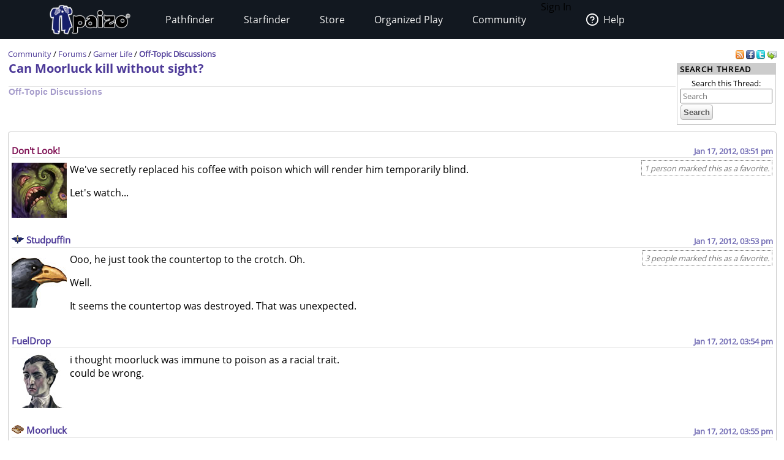

--- FILE ---
content_type: text/html;charset=utf-8
request_url: https://paizo.com/threads/rzs2ngvt?Can-Moorluck-kill-without-sight
body_size: 17050
content:
<!DOCTYPE HTML PUBLIC "-//W3C//DTD HTML 4.01 Transitional//EN" "http://www.w3.org/TR/html4/loose.dtd">


	<html>
		<head>
			<meta charset="UTF-8">
        		<meta name="viewport" content="width=device-width">
        		<meta name = "generator" content = "WireHose Server 4.0" />
			
			<LINK rel="stylesheet" type="text/css" href="/include/paizo-0419.min.css" />
			
				
					<link rel="alternate" type="application/atom+xml" href="https://paizo.com/threads/rzs2ngvt&xml=atom?Can-Moorluck-kill-without-sight" title="Recent Posts in Can Moorluck kill without sight?" />
				
			
			<title>paizo.com - Forums: Off-Topic Discussions: Can Moorluck kill without sight?</title>
		<script src="/include/paizo.libs-0418.min.js"></script>
</head>
		<body>
		
			
			
			<header data-tier="sub" id="nav-wrapper">
	<div class="nav-top"></div>
        <div id="nav-menus">
            <nav id="upper-nav-row">
            </nav>
            <nav id="lower-nav-row"><label id="toggle-menu" for="tm"><span class="hamburger"></span></label><input id="tm" type="checkbox">
                <ul class="main-menu cf">
                		
					
						<li class="account my-account">Sign In</li>
					
					<li class="account help">
						<a href="https://support.paizo.com/support/home"><img src="https://cdn.paizo.com/image/navigation/Personal-Help.png"><span>Help</span></a>
					</li>
					
						<li>
							<input name="terrain-node-pathfinder" type="checkbox" id="terrain-node-pathfinder" />
							<a href="https://paizo.com/pathfinder" title="Pathfinder">Pathfinder<span class="drop-icon">▾</span><label for="terrain-node-pathfinder" class="drop-icon" title="Toggle Drop-down">▾</label></a>
							
								<ul class="sub-menu">
									
										<li class="child">
											<input name="terrain-child-shoppathfinder" type="checkbox" id="terrain-child-pathfinder-shoppathfinder" />
											<a href="https://paizo.com/pathfinder/shoppathfinder" title="Pathfinder &gt; Shop Pathfinder">Shop Pathfinder<span class="drop-icon">▾</span><label for="terrain-child-pathfinder-shoppathfinder" class="drop-icon">▾</label></a>
											
										</li>
									
										<li class="child">
											<input name="terrain-child-videogames" type="checkbox" id="terrain-child-pathfinder-videogames" />
											<a href="https://paizo.com/pathfinder/videogames" title="Pathfinder &gt; Videogames">Videogames<span class="drop-icon">▾</span><label for="terrain-child-pathfinder-videogames" class="drop-icon">▾</label></a>
											
										</li>
									
										<li class="child">
											<input name="terrain-child-society" type="checkbox" id="terrain-child-pathfinder-society" />
											<a href="https://paizo.com/pathfinder/society" title="Pathfinder &gt; Organized Play">Organized Play<span class="drop-icon">▾</span><label for="terrain-child-pathfinder-society" class="drop-icon">▾</label></a>
											
										</li>
									
										<li class="child">
											<input name="terrain-child-faq" type="checkbox" id="terrain-child-pathfinder-faq" />
											<a href="https://paizo.com/pathfinder/faq" title="Pathfinder &gt; FAQ">FAQ<span class="drop-icon">▾</span><label for="terrain-child-pathfinder-faq" class="drop-icon">▾</label></a>
											
										</li>
									
								</ul>
							
						</li>
					
						<li>
							<input name="terrain-node-starfinder" type="checkbox" id="terrain-node-starfinder" />
							<a href="https://paizo.com/starfinder" title="Starfinder">Starfinder<span class="drop-icon">▾</span><label for="terrain-node-starfinder" class="drop-icon" title="Toggle Drop-down">▾</label></a>
							
								<ul class="sub-menu">
									
										<li class="child">
											<input name="terrain-child-shopstarfinder" type="checkbox" id="terrain-child-starfinder-shopstarfinder" />
											<a href="https://paizo.com/starfinder/shopstarfinder" title="Starfinder &gt; Shop Starfinder">Shop Starfinder<span class="drop-icon">▾</span><label for="terrain-child-starfinder-shopstarfinder" class="drop-icon">▾</label></a>
											
										</li>
									
										<li class="child">
											<input name="terrain-child-society" type="checkbox" id="terrain-child-starfinder-society" />
											<a href="https://paizo.com/starfinder/society" title="Starfinder &gt; Organized Play">Organized Play<span class="drop-icon">▾</span><label for="terrain-child-starfinder-society" class="drop-icon">▾</label></a>
											
										</li>
									
										<li class="child">
											<input name="terrain-child-faq" type="checkbox" id="terrain-child-starfinder-faq" />
											<a href="https://paizo.com/starfinder/faq" title="Starfinder &gt; FAQ">FAQ<span class="drop-icon">▾</span><label for="terrain-child-starfinder-faq" class="drop-icon">▾</label></a>
											
										</li>
									
								</ul>
							
						</li>
					
						<li>
							<input name="terrain-node-store" type="checkbox" id="terrain-node-store" />
							<a href="https://paizo.com/store" title="Store">Store<span class="drop-icon">▾</span><label for="terrain-node-store" class="drop-icon" title="Toggle Drop-down">▾</label></a>
							
						</li>
					
						<li>
							<input name="terrain-node-organizedplay" type="checkbox" id="terrain-node-organizedplay" />
							<a href="https://paizo.com/organizedplay" title="Organized Play">Organized Play<span class="drop-icon">▾</span><label for="terrain-node-organizedplay" class="drop-icon" title="Toggle Drop-down">▾</label></a>
							
								<ul class="sub-menu">
									
										<li class="child">
											<input name="terrain-child-pathfinderSociety" type="checkbox" id="terrain-child-organizedplay-pathfinderSociety" />
											<a href="https://paizo.com/pathfinderSociety" title="Organized Play &gt; Pathfinder Society">Pathfinder Society<span class="drop-icon">▾</span><label for="terrain-child-organizedplay-pathfinderSociety" class="drop-icon">▾</label></a>
											
										</li>
									
										<li class="child">
											<input name="terrain-child-starfindersociety" type="checkbox" id="terrain-child-organizedplay-starfindersociety" />
											<a href="https://paizo.com/starfindersociety" title="Organized Play &gt; Starfinder Society">Starfinder Society<span class="drop-icon">▾</span><label for="terrain-child-organizedplay-starfindersociety" class="drop-icon">▾</label></a>
											
										</li>
									
										<li class="child">
											<input name="terrain-child-pacs" type="checkbox" id="terrain-child-organizedplay-pacs" />
											<a href="https://paizo.com/pacs" title="Organized Play &gt; Adventure Card Society">Adventure Card Society<span class="drop-icon">▾</span><label for="terrain-child-organizedplay-pacs" class="drop-icon">▾</label></a>
											
										</li>
									
										<li class="child">
											<input name="terrain-child-myAccount" type="checkbox" id="terrain-child-organizedplay-myAccount" />
											<a href="https://paizo.com/organizedplay/myAccount" title="Organized Play &gt; My Organized Play">My Organized Play<span class="drop-icon">▾</span><label for="terrain-child-organizedplay-myAccount" class="drop-icon">▾</label></a>
											
										</li>
									
										<li class="child">
											<input name="terrain-child-events" type="checkbox" id="terrain-child-organizedplay-events" />
											<a href="https://paizo.com/organizedplay/events" title="Organized Play &gt; Events">Events<span class="drop-icon">▾</span><label for="terrain-child-organizedplay-events" class="drop-icon">▾</label></a>
											
										</li>
									
										<li class="child">
											<input name="terrain-child-policies" type="checkbox" id="terrain-child-organizedplay-policies" />
											<a href="https://paizo.com/organizedplay/policies" title="Organized Play &gt; Policies">Policies<span class="drop-icon">▾</span><label for="terrain-child-organizedplay-policies" class="drop-icon">▾</label></a>
											
										</li>
									
										<li class="child">
											<input name="terrain-child-faq" type="checkbox" id="terrain-child-organizedplay-faq" />
											<a href="https://paizo.com/organizedplay/faq" title="Organized Play &gt; FAQ">FAQ<span class="drop-icon">▾</span><label for="terrain-child-organizedplay-faq" class="drop-icon">▾</label></a>
											
										</li>
									
								</ul>
							
						</li>
					
						<li>
							<input name="terrain-node-community" type="checkbox" id="terrain-node-community" />
							<a href="https://paizo.com/community" title="Community">Community<span class="drop-icon">▾</span><label for="terrain-node-community" class="drop-icon" title="Toggle Drop-down">▾</label></a>
							
								<ul class="sub-menu">
									
										<li class="child">
											<input name="terrain-child-blog" type="checkbox" id="terrain-child-community-blog" />
											<a href="https://paizo.com/community/blog" title="Community &gt; Paizo Blog">Paizo Blog<span class="drop-icon">▾</span><label for="terrain-child-community-blog" class="drop-icon">▾</label></a>
											
												<ul class="sub-menu">
													
														<li class="grandchild"><a href="https://paizo.com/community/blog/2024" title="Community &gt; Paizo Blog &gt; 2024">2024</a></li>
													
												</ul>
											
										</li>
									
										<li class="child">
											<input name="terrain-child-forums" type="checkbox" id="terrain-child-community-forums" />
											<a href="https://paizo.com/community/forums" title="Community &gt; Forums">Forums<span class="drop-icon">▾</span><label for="terrain-child-community-forums" class="drop-icon">▾</label></a>
											
												<ul class="sub-menu">
													
														<li class="grandchild"><a href="https://paizo.com/community/forums/paizo" title="Community &gt; Forums &gt; Paizo">Paizo</a></li>
													
														<li class="grandchild"><a href="https://paizo.com/community/forums/pathfinder" title="Community &gt; Forums &gt; Pathfinder">Pathfinder</a></li>
													
														<li class="grandchild"><a href="https://paizo.com/community/forums/starfinder" title="Community &gt; Forums &gt; Starfinder">Starfinder</a></li>
													
														<li class="grandchild"><a href="https://paizo.com/community/forums/organizedPlay" title="Community &gt; Forums &gt; Organized Play">Organized Play</a></li>
													
														<li class="grandchild"><a href="https://paizo.com/community/forums/digitalProducts" title="Community &gt; Forums &gt; Digital Products">Digital Products</a></li>
													
														<li class="grandchild"><a href="https://paizo.com/community/forums/streamingAndActualPlay" title="Community &gt; Forums &gt; Streaming & Actual Play">Streaming & Actual Play</a></li>
													
														<li class="grandchild"><a href="https://paizo.com/community/forums/campaigns" title="Community &gt; Forums &gt; Online Campaigns">Online Campaigns</a></li>
													
														<li class="grandchild"><a href="https://paizo.com/community/forums/gamerLife" title="Community &gt; Forums &gt; Gamer Life">Gamer Life</a></li>
													
												</ul>
											
										</li>
									
										<li class="child">
											<input name="terrain-child-paizocon" type="checkbox" id="terrain-child-community-paizocon" />
											<a href="https://paizo.com/paizocon" title="Community &gt; PaizoCon">PaizoCon<span class="drop-icon">▾</span><label for="terrain-child-community-paizocon" class="drop-icon">▾</label></a>
											
										</li>
									
										<li class="child">
											<input name="terrain-child-communityuse" type="checkbox" id="terrain-child-community-communityuse" />
											<a href="https://paizo.com/community/communityuse" title="Community &gt; Community Use">Community Use<span class="drop-icon">▾</span><label for="terrain-child-community-communityuse" class="drop-icon">▾</label></a>
											
										</li>
									
										<li class="child">
											<input name="terrain-child-guidelines" type="checkbox" id="terrain-child-community-guidelines" />
											<a href="https://paizo.com/community/guidelines" title="Community &gt; Guidelines">Guidelines<span class="drop-icon">▾</span><label for="terrain-child-community-guidelines" class="drop-icon">▾</label></a>
											
												<ul class="sub-menu">
													
														<li class="grandchild"><a href="https://paizo.com/community/guidelines/untitled" title="Community &gt; Guidelines &gt; untitled">untitled</a></li>
													
												</ul>
											
										</li>
									
								</ul>
							
						</li>
					                    
                    <li class="mobile-help">
                        <div>
                            <h1>Need Help?</h1>
                            <p>Mon–Fri, 10:00 a.m. to 5:00 p.m. Pacific</p>
                            <p><a href="mailto:customer.service@paizo.com">customer.service@paizo.com</a></p>
                        </div>
                    </li>
                </ul>
            </nav>
        </div>
        <aside class="nav-left"></aside>
        <aside class="nav-logo"><a href="/"></a></aside>
        <aside class="nav-right"></aside>
        <div class="nav-bottom"></div>
</header>
			<main class="ctf forums-ctf">
				<ul class="context-menu">
					
						<li><a href="https://paizo.com/community/blog" title="Community &gt; Paizo Blog">Paizo Blog</a></li>
					
						<li><a href="https://paizo.com/community/forums" title="Community &gt; Forums">Forums</a></li>
					
						<li><a href="https://paizo.com/paizocon" title="Community &gt; PaizoCon">PaizoCon</a></li>
					
						<li><a href="https://paizo.com/community/communityuse" title="Community &gt; Community Use">Community Use</a></li>
					
						<li><a href="https://paizo.com/community/guidelines" title="Community &gt; Guidelines">Guidelines</a></li>
					
				</ul>
				<table class = "table-align-top" style = "width: 100%;">
					<tr>
						<td id = "main-slot">
							<div class = "tiny" style = "clear: both; overflow: hidden;">
								
									<div class = "pull-right">
										
											
												<a title="Subscribe to recent posts in this thread" href="https://paizo.com/threads/rzs2ngvt&xml=atom?Can-Moorluck-kill-without-sight">
	<img alt="RSS" border="0" src="https://paizo.com/image/button/rss.png" />
	
</a>
											
										
										
											
    <a target="_blank" title="Share this thread on Facebook" href="http://www.facebook.com/sharer.php?u=https%3A%2F%2Fpaizo.com%2Fthreads%2Frzs2ngvt%3FCan-Moorluck-kill-without-sight&t=Can+Moorluck+kill+without+sight%3F">
    	<img alt="Facebook" src="/image/button/facebook.png" />
    </a>
    <a target="_blank" title="Share this thread via Twitter" href="http://twitter.com/home?status=Can+Moorluck+kill+without+sight%3F%3A+https%3A%2F%2Fpaizo.com%2Fthreads%2Frzs2ngvt%3FCan-Moorluck-kill-without-sight">
    	<img alt="Twitter" src="/image/button/twitter.png" />
    </a>
    <a target="_blank" title="Email this thread " href="mailto:?subject=Can%20Moorluck%20kill%20without%20sight?&body=Check%20this%20out%20on%20paizo.com:%0A%0ACan%20Moorluck%20kill%20without%20sight?%0A%0Ahttps://paizo.com/threads/rzs2ngvt?Can-Moorluck-kill-without-sight">
    	<img alt="Email" src="/image/button/email.png" />
    </a>

										
										
											
										
									</div>
								
								
									<span itemprop = "breadcrumb" class = "pull-left">
										
										
  
    
      
        
        
          <SPAN class="tiny"><a href="https://paizo.com/community" title="Community">Community</a></SPAN>
        
      
      
      
        <SPAN class="tiny"> / </SPAN>
      
    
  
    
      
        
        
          <SPAN class="tiny"><a href="https://paizo.com/community/forums" title="Community &gt; Forums">Forums</a></SPAN>
        
      
      
      
        <SPAN class="tiny"> / </SPAN>
      
    
  
    
      
        
        
          <SPAN class="tiny"><a href="https://paizo.com/community/forums/gamerLife" title="Community &gt; Forums &gt; Gamer Life">Gamer Life</a></SPAN>
        
      
      
      
        <SPAN class="tiny"> / </SPAN>
      
    
  
    
      
        
        
          <SPAN class="current-node"><a href="https://paizo.com/community/forums/gamerLife/offTopic" title="Community &gt; Forums &gt; Gamer Life &gt; Off-Topic Discussions">Off-Topic Discussions</a></SPAN>
        
      
      
      
    
  

										
									</span>
								
							</div>
							
							


							
								
								
									
  
  
  
  

  
    
    
      <div  id="auc_StandardPageTemplate_1_15_11_3_1_7_0_0_2_1_3_1_0_com_paizo_appserver_components_MessageboardThreadDisplay" updateUrl="https://paizo.com/cgi-bin/WebObjects/BotLounge.woa/wa/Spinny/defaultSpinny">
  
  


  
  
    
    
      

      

      <table width="100%">
        <tr>
          <td valign="middle">
            
              <h1>
                <a href="https://paizo.com/threads/rzs2ngvt?Can-Moorluck-kill-without-sight" title="(Off-Topic Discussions) We've secretly replaced his coffee with poison which will render him temporarily blind. Let's watch...">Can Moorluck kill without sight?</a>
              </h1>
              <hr />
              <h3 style="opacity: 0.5;">
                <a href="https://paizo.com/community/forums/gamerLife/offTopic" title="Community &gt; Forums &gt; Gamer Life &gt; Off-Topic Discussions">Off-Topic Discussions</a>
              </h3>
            
          </td>
          <td valign="bottom" width="140" class="search" align="right"> 


	<div class="box search">
		
			<div class="box-title">
        		
          			
          				<span class="box-title-text">
          					Search Thread
          				</span>
          			
        		
        		
        		
        		
  			</div>
  		
  		<div class="box-content ">
  			
	<form method="GET" action="/search" class="tiny" style="display:inline">
		
			<p class = "collapse">
				
				Search this Thread:
				
			</p>
		
		<input name="q" size="30" placeholder="Search" type="text" maxLength="256" id="searchBoxmain" />
		
			
		
		<input type = "submit" value = "Search" />
		<div class="autocomplete" id="searchSuggestionsmain" style="display: none;"></div>
		
		
		
			<input type="hidden" value="v5748rzs2ngvt" name="thread" />
		
		
	</form>

  		</div>
  	</div>

<script language="JavaScript" type="text/javascript">
new Ajax.Autocompleter("searchBoxmain", "searchSuggestionsmain", "/cgi-bin/WebObjects/SearchSupport.woa/wa/SearchSupport/getMoreTermSuggestions", { method: 'get', minChars: 2, paramName: 'query', noSetWidth: true, selectFirst: false, frequency: 0.3 });
</script> </td>
        </tr>
      </table>
      


      


  
    
      
      


	<div class="bordered-box messageboard-box" style="background-color: null;">
	
	
		<div class="bb-content">
			
        <div class = "post">
          
            
            
              
            
          
            
            
              
                <div id="mprd_post_v5748gbijolq1">
  
    <itemscope itemtype="http://schema.org/UserComments">
      <div  id="auc_MessageboardPostRowDisplay" class="post" updateUrl="https://paizo.com/cgi-bin/WebObjects/BotLounge.woa/wa/Spinny/defaultSpinny">
        
  <div id="busy" style="display: none; position: fixed; top: 25%; left: 50%; z-index: 9999;"><img src="/WebObjects/Frameworks/Ajax.framework/WebServerResources/wait30.gif" width="30" height="30" /></div>
  

<script>AjaxBusy.register('masked', 'busy', 'auc_MessageboardPostRowDisplay', null, null)</script>

        <table cellspacing="0" cellpadding="0" class="messageboard-post-header">
          <tr>
            <td class="ph-left">
              
                <A name="3780345"></A>
                <A name="1"></A>
                
                
                <span class="messageboard-avatar-name messageboard-alias-header">
                  <a href="https://paizo.com/people/DontLook" itemprop="url" title="Alias of Mike Welham aka taig"> Don't Look! </a>
                </span>
                
                
                
                
              
              
            </td>
            <td class="ph-right messageboard-prompt">
              <span class="post-date">
                <a href="https://paizo.com/threads/rzs2ngvt?Can-Moorluck-kill-without-sight#1" title="Link to this post"> <time datetime="2012-01-17T23:51:41Z" itemprop="commentTime">Jan 17, 2012, 03:51 pm</time> </a>
              </span>
              
                
              
            </td>
          </tr>
        </table>
        <hr />
         <div id="v5748gbijolq1" style="display: inline;"></div> 
        <div class="messageboard-post-row">
          <div class="faq-flag">
            <table class="favorite-table">
              <tr>
                <td>
                  
                    <span class="faq-flag-dotted" id="faqv5748gbijolq1">
                        
                       1 person marked this as a favorite. 
                    </span>
                    
                  
                </td>
              </tr>
            </table>
          </div>
          <div class="messageboard messageboard-post" itemprop="commentText">
            
              
              
                
                  <a href="https://paizo.com/people/DontLook" itemprop="url" title="Alias of Mike Welham aka taig"> 
	
		<img width="90" height="90" alt="Gibbering Mouther" src="//cdn.paizo.com/image/avatar/Plot-scared.jpg" />
	
 </a>
                
                
              
            
            <div class="post-contents"> <p>We've secretly replaced his coffee with poison which will render him temporarily blind.</p>

<p>Let's watch...</p> </div>
          </div>
        </div>
      </div><script>AUC.register('auc_MessageboardPostRowDisplay');</script>
    </itemscope>
  
</div>
              
                <div id="mprd_post_v5748gbijolqg">
  
    <itemscope itemtype="http://schema.org/UserComments">
      <div  id="auc_MessageboardPostRowDisplay" class="post" updateUrl="https://paizo.com/cgi-bin/WebObjects/BotLounge.woa/wa/Spinny/defaultSpinny">
        
  <div id="busy" style="display: none; position: fixed; top: 25%; left: 50%; z-index: 9999;"><img src="/WebObjects/Frameworks/Ajax.framework/WebServerResources/wait30.gif" width="30" height="30" /></div>
  

<script>AjaxBusy.register('masked', 'busy', 'auc_MessageboardPostRowDisplay', null, null)</script>

        <table cellspacing="0" cellpadding="0" class="messageboard-post-header">
          <tr>
            <td class="ph-left">
              
                <A name="3780360"></A>
                <A name="2"></A>
                 <img alt="Liberty's Edge" src="https://paizo.com/image/content/PathfinderSociety/LibertysEdge_itsy.png" /> 
                
                <span class="messageboard-avatar-name">
                  <a href="https://paizo.com/people/Studpuffin" itemprop="url" title="Studpuffin"> Studpuffin </a>
                </span>
                
                
                
                
              
              
            </td>
            <td class="ph-right messageboard-prompt">
              <span class="post-date">
                <a href="https://paizo.com/threads/rzs2ngvt?Can-Moorluck-kill-without-sight#2" title="Link to this post"> <time datetime="2012-01-17T23:53:32Z" itemprop="commentTime">Jan 17, 2012, 03:53 pm</time> </a>
              </span>
              
                
              
            </td>
          </tr>
        </table>
        <hr />
         <div id="v5748gbijolqg" style="display: inline;"></div> 
        <div class="messageboard-post-row">
          <div class="faq-flag">
            <table class="favorite-table">
              <tr>
                <td>
                  
                    <span class="faq-flag-dotted" id="faqv5748gbijolqg">
                        
                       3 people marked this as a favorite. 
                    </span>
                    
                  
                </td>
              </tr>
            </table>
          </div>
          <div class="messageboard messageboard-post" itemprop="commentText">
            
              
              
                
                  <a href="https://paizo.com/people/Studpuffin" itemprop="url" title="Studpuffin"> 
	
		<img width="90" height="90" alt="Crow" src="//cdn.paizo.com/image/avatar/corbin.jpg" />
	
 </a>
                
                
              
            
            <div class="post-contents"> <p>Ooo, he just took the countertop to the crotch.  Oh.</p>

<p>Well.</p>

<p>It seems the countertop was destroyed. That was unexpected.</p> </div>
          </div>
        </div>
      </div><script>AUC.register('auc_MessageboardPostRowDisplay');</script>
    </itemscope>
  
</div>
              
                <div id="mprd_post_v5748gbijolql">
  
    <itemscope itemtype="http://schema.org/UserComments">
      <div  id="auc_MessageboardPostRowDisplay" class="post" updateUrl="https://paizo.com/cgi-bin/WebObjects/BotLounge.woa/wa/Spinny/defaultSpinny">
        
  <div id="busy" style="display: none; position: fixed; top: 25%; left: 50%; z-index: 9999;"><img src="/WebObjects/Frameworks/Ajax.framework/WebServerResources/wait30.gif" width="30" height="30" /></div>
  

<script>AjaxBusy.register('masked', 'busy', 'auc_MessageboardPostRowDisplay', null, null)</script>

        <table cellspacing="0" cellpadding="0" class="messageboard-post-header">
          <tr>
            <td class="ph-left">
              
                <A name="3780365"></A>
                <A name="3"></A>
                
                
                <span class="messageboard-avatar-name">
                  <a href="https://paizo.com/people/FuelDrop" itemprop="url" title="FuelDrop"> FuelDrop </a>
                </span>
                
                
                
                
              
              
            </td>
            <td class="ph-right messageboard-prompt">
              <span class="post-date">
                <a href="https://paizo.com/threads/rzs2ngvt?Can-Moorluck-kill-without-sight#3" title="Link to this post"> <time datetime="2012-01-17T23:54:08Z" itemprop="commentTime">Jan 17, 2012, 03:54 pm</time> </a>
              </span>
              
                
              
            </td>
          </tr>
        </table>
        <hr />
         <div id="v5748gbijolql" style="display: inline;"></div> 
        <div class="messageboard-post-row">
          <div class="faq-flag-hidden">
            <table class="favorite-table">
              <tr>
                <td>
                  
                    <span class="hidden faq-flag-dotted" id="faqv5748gbijolql">
                        
                        
                    </span>
                    
                  
                </td>
              </tr>
            </table>
          </div>
          <div class="messageboard messageboard-post" itemprop="commentText">
            
              
              
                
                  <a href="https://paizo.com/people/FuelDrop" itemprop="url" title="FuelDrop"> 
	
		<img width="90" height="90" alt="Adivion Adrissant" src="//cdn.paizo.com/image/avatar/PZO9048_Adivion.jpg" />
	
 </a>
                
                
              
            
            <div class="post-contents"> <p>i thought moorluck was immune to poison as a racial trait.<br />
could be wrong.</p> </div>
          </div>
        </div>
      </div><script>AUC.register('auc_MessageboardPostRowDisplay');</script>
    </itemscope>
  
</div>
              
                <div id="mprd_post_v5748gbijolqu">
  
    <itemscope itemtype="http://schema.org/UserComments">
      <div  id="auc_MessageboardPostRowDisplay" class="post" updateUrl="https://paizo.com/cgi-bin/WebObjects/BotLounge.woa/wa/Spinny/defaultSpinny">
        
  <div id="busy" style="display: none; position: fixed; top: 25%; left: 50%; z-index: 9999;"><img src="/WebObjects/Frameworks/Ajax.framework/WebServerResources/wait30.gif" width="30" height="30" /></div>
  

<script>AjaxBusy.register('masked', 'busy', 'auc_MessageboardPostRowDisplay', null, null)</script>

        <table cellspacing="0" cellpadding="0" class="messageboard-post-header">
          <tr>
            <td class="ph-left">
              
                <A name="3780374"></A>
                <A name="4"></A>
                 <img alt="The Exchange" src="https://paizo.com/image/content/PathfinderSociety/TheExchange_itsy.png" /> 
                
                <span class="messageboard-avatar-name">
                  <a href="https://paizo.com/people/Moorluck" itemprop="url" title="Moorluck"> Moorluck </a>
                </span>
                
                
                
                
              
              
            </td>
            <td class="ph-right messageboard-prompt">
              <span class="post-date">
                <a href="https://paizo.com/threads/rzs2ngvt?Can-Moorluck-kill-without-sight#4" title="Link to this post"> <time datetime="2012-01-17T23:55:53Z" itemprop="commentTime">Jan 17, 2012, 03:55 pm</time> </a>
              </span>
              
                
              
            </td>
          </tr>
        </table>
        <hr />
         <div id="v5748gbijolqu" style="display: inline;"></div> 
        <div class="messageboard-post-row">
          <div class="faq-flag-hidden">
            <table class="favorite-table">
              <tr>
                <td>
                  
                    <span class="hidden faq-flag-dotted" id="faqv5748gbijolqu">
                        
                        
                    </span>
                    
                  
                </td>
              </tr>
            </table>
          </div>
          <div class="messageboard messageboard-post" itemprop="commentText">
            
              
              
                
                  <a href="https://paizo.com/people/Moorluck" itemprop="url" title="Moorluck"> 
	
		<img width="90" height="90" alt="Staff" src="//cdn.paizo.com/image/avatar/CoverCharacter.jpg" />
	
 </a>
                
                
              
            
            <div class="post-contents"> <p>And if you will observe closely I will now <i>kill</i> the kitchen with this baseball bat for daring to give me coffee to drink.</p>

<p><span class=messageboard-ooc>Begins smashing everything in sight..... or lack thereof.</span></p> </div>
          </div>
        </div>
      </div><script>AUC.register('auc_MessageboardPostRowDisplay');</script>
    </itemscope>
  
</div>
              
                <div id="mprd_post_v5748gbijoltt">
  
    <itemscope itemtype="http://schema.org/UserComments">
      <div  id="auc_MessageboardPostRowDisplay" class="post" updateUrl="https://paizo.com/cgi-bin/WebObjects/BotLounge.woa/wa/Spinny/defaultSpinny">
        
  <div id="busy" style="display: none; position: fixed; top: 25%; left: 50%; z-index: 9999;"><img src="/WebObjects/Frameworks/Ajax.framework/WebServerResources/wait30.gif" width="30" height="30" /></div>
  

<script>AjaxBusy.register('masked', 'busy', 'auc_MessageboardPostRowDisplay', null, null)</script>

        <table cellspacing="0" cellpadding="0" class="messageboard-post-header">
          <tr>
            <td class="ph-left">
              
                <A name="3780481"></A>
                <A name="5"></A>
                 <img alt="Sovereign Court" src="https://paizo.com/image/content/PathfinderSociety/SovereignCourt_itsy.png" /> 
                
                <span class="messageboard-avatar-name">
                  <a href="https://paizo.com/people/zylphryx" itemprop="url" title="zylphryx"> zylphryx </a>
                </span>
                
                
                
                
              
              
            </td>
            <td class="ph-right messageboard-prompt">
              <span class="post-date">
                <a href="https://paizo.com/threads/rzs2ngvt?Can-Moorluck-kill-without-sight#5" title="Link to this post"> <time datetime="2012-01-18T00:19:40Z" itemprop="commentTime">Jan 17, 2012, 04:19 pm</time> </a>
              </span>
              
                
              
            </td>
          </tr>
        </table>
        <hr />
         <div id="v5748gbijoltt" style="display: inline;"></div> 
        <div class="messageboard-post-row">
          <div class="faq-flag">
            <table class="favorite-table">
              <tr>
                <td>
                  
                    <span class="faq-flag-dotted" id="faqv5748gbijoltt">
                        
                       1 person marked this as a favorite. 
                    </span>
                    
                  
                </td>
              </tr>
            </table>
          </div>
          <div class="messageboard messageboard-post" itemprop="commentText">
            
              
              
                
                  <a href="https://paizo.com/people/zylphryx" itemprop="url" title="zylphryx"> 
	
		<img width="90" height="90" alt="Illithid" src="//cdn.paizo.com/image/avatar/illithid.jpg" />
	
 </a>
                
                
              
            
            <div class="post-contents"> <p>And ... there went the flat screen TV.  That counter top impact must have disoriented him ... he is really causing serious destruction in the living room right now ... HEY! &lt;ducks&gt; that was too close man!!!</p> </div>
          </div>
        </div>
      </div><script>AUC.register('auc_MessageboardPostRowDisplay');</script>
    </itemscope>
  
</div>
              
                <div id="mprd_post_v5748gbijolu4">
  
    <itemscope itemtype="http://schema.org/UserComments">
      <div  id="auc_MessageboardPostRowDisplay" class="post" updateUrl="https://paizo.com/cgi-bin/WebObjects/BotLounge.woa/wa/Spinny/defaultSpinny">
        
  <div id="busy" style="display: none; position: fixed; top: 25%; left: 50%; z-index: 9999;"><img src="/WebObjects/Frameworks/Ajax.framework/WebServerResources/wait30.gif" width="30" height="30" /></div>
  

<script>AjaxBusy.register('masked', 'busy', 'auc_MessageboardPostRowDisplay', null, null)</script>

        <table cellspacing="0" cellpadding="0" class="messageboard-post-header">
          <tr>
            <td class="ph-left">
              
                <A name="3780492"></A>
                <A name="6"></A>
                 <img alt="The Exchange" src="https://paizo.com/image/content/PathfinderSociety/TheExchange_itsy.png" /> 
                
                <span class="messageboard-avatar-name">
                  <a href="https://paizo.com/people/Moorluck" itemprop="url" title="Moorluck"> Moorluck </a>
                </span>
                
                
                
                
              
              
            </td>
            <td class="ph-right messageboard-prompt">
              <span class="post-date">
                <a href="https://paizo.com/threads/rzs2ngvt?Can-Moorluck-kill-without-sight#6" title="Link to this post"> <time datetime="2012-01-18T00:21:40Z" itemprop="commentTime">Jan 17, 2012, 04:21 pm</time> </a>
              </span>
              
                
              
            </td>
          </tr>
        </table>
        <hr />
         <div id="v5748gbijolu4" style="display: inline;"></div> 
        <div class="messageboard-post-row">
          <div class="faq-flag-hidden">
            <table class="favorite-table">
              <tr>
                <td>
                  
                    <span class="hidden faq-flag-dotted" id="faqv5748gbijolu4">
                        
                        
                    </span>
                    
                  
                </td>
              </tr>
            </table>
          </div>
          <div class="messageboard messageboard-post" itemprop="commentText">
            
              
              
                
                  <a href="https://paizo.com/people/Moorluck" itemprop="url" title="Moorluck"> 
	
		<img width="90" height="90" alt="Staff" src="//cdn.paizo.com/image/avatar/CoverCharacter.jpg" />
	
 </a>
                
                
              
            
            <div class="post-contents"> <p><i>"Honey! You may want to make the kids get on the floor!.... and call our insurance company and see if they cover Acts of FAWTL."</i></p>

<p><span class=messageboard-ooc>Swings with wild abandon.</span></p> </div>
          </div>
        </div>
      </div><script>AUC.register('auc_MessageboardPostRowDisplay');</script>
    </itemscope>
  
</div>
              
                <div id="mprd_post_v5748gbijolvi">
  
    <itemscope itemtype="http://schema.org/UserComments">
      <div  id="auc_MessageboardPostRowDisplay" class="post" updateUrl="https://paizo.com/cgi-bin/WebObjects/BotLounge.woa/wa/Spinny/defaultSpinny">
        
  <div id="busy" style="display: none; position: fixed; top: 25%; left: 50%; z-index: 9999;"><img src="/WebObjects/Frameworks/Ajax.framework/WebServerResources/wait30.gif" width="30" height="30" /></div>
  

<script>AjaxBusy.register('masked', 'busy', 'auc_MessageboardPostRowDisplay', null, null)</script>

        <table cellspacing="0" cellpadding="0" class="messageboard-post-header">
          <tr>
            <td class="ph-left">
              
                <A name="3780542"></A>
                <A name="7"></A>
                 <img alt="Dark Archive" src="https://paizo.com/image/content/PathfinderSociety/DarkArchive_itsy.png" /> 
                
                <span class="messageboard-avatar-name">
                  <a href="https://paizo.com/people/Sebastian" itemprop="url" title="Sebastian"> Sebastian </a>
                </span>
                
                  <span class="avatar-title">
                    <i>Bella Sara</i> Charter Superscriber
                    
                  </span>
                
                
                
                
              
              
            </td>
            <td class="ph-right messageboard-prompt">
              <span class="post-date">
                <a href="https://paizo.com/threads/rzs2ngvt?Can-Moorluck-kill-without-sight#7" title="Link to this post"> <time datetime="2012-01-18T00:31:27Z" itemprop="commentTime">Jan 17, 2012, 04:31 pm</time> </a>
              </span>
              
                
              
            </td>
          </tr>
        </table>
        <hr />
         <div id="v5748gbijolvi" style="display: inline;"></div> 
        <div class="messageboard-post-row">
          <div class="faq-flag">
            <table class="favorite-table">
              <tr>
                <td>
                  
                    <span class="faq-flag-dotted" id="faqv5748gbijolvi">
                        
                       6 people marked this as a favorite. 
                    </span>
                    
                  
                </td>
              </tr>
            </table>
          </div>
          <div class="messageboard messageboard-post" itemprop="commentText">
            
              
              
                
                  <a href="https://paizo.com/people/Sebastian" itemprop="url" title="Sebastian"> 
	
		<img width="90" height="90" alt="Sebastian" src="//cdn.paizo.com/image/avatar/private/Sebastian.jpg" />
	
 </a>
                
                
              
            
            <div class="post-contents"> <div class="messageboard-quotee">Studpuffin wrote:</div><blockquote><p> Ooo, he just took the countertop to the crotch.  Oh.</p>

<p>Well.</p>

<p>It seems the countertop was destroyed. That was unexpected. </blockquote><p>It's a common problem for those of us with BALLS OF PURE F@@&ING STEEL. </div>
          </div>
        </div>
      </div><script>AUC.register('auc_MessageboardPostRowDisplay');</script>
    </itemscope>
  
</div>
              
                <div id="mprd_post_v5748gbijolvk">
  
    <itemscope itemtype="http://schema.org/UserComments">
      <div  id="auc_MessageboardPostRowDisplay" class="post" updateUrl="https://paizo.com/cgi-bin/WebObjects/BotLounge.woa/wa/Spinny/defaultSpinny">
        
  <div id="busy" style="display: none; position: fixed; top: 25%; left: 50%; z-index: 9999;"><img src="/WebObjects/Frameworks/Ajax.framework/WebServerResources/wait30.gif" width="30" height="30" /></div>
  

<script>AjaxBusy.register('masked', 'busy', 'auc_MessageboardPostRowDisplay', null, null)</script>

        <table cellspacing="0" cellpadding="0" class="messageboard-post-header">
          <tr>
            <td class="ph-left">
              
                <A name="3780544"></A>
                <A name="8"></A>
                
                
                <span class="messageboard-avatar-name messageboard-alias-header">
                  <a href="https://paizo.com/people/RedShirt1" itemprop="url" title="Alias of zylphryx"> Red Shirt #1 </a>
                </span>
                
                
                
                
              
              
            </td>
            <td class="ph-right messageboard-prompt">
              <span class="post-date">
                <a href="https://paizo.com/threads/rzs2ngvt?Can-Moorluck-kill-without-sight#8" title="Link to this post"> <time datetime="2012-01-18T00:31:44Z" itemprop="commentTime">Jan 17, 2012, 04:31 pm</time> </a>
              </span>
              
                
              
            </td>
          </tr>
        </table>
        <hr />
         <div id="v5748gbijolvk" style="display: inline;"></div> 
        <div class="messageboard-post-row">
          <div class="faq-flag">
            <table class="favorite-table">
              <tr>
                <td>
                  
                    <span class="faq-flag-dotted" id="faqv5748gbijolvk">
                        
                       1 person marked this as a favorite. 
                    </span>
                    
                  
                </td>
              </tr>
            </table>
          </div>
          <div class="messageboard messageboard-post" itemprop="commentText">
            
              
              
                
                  <a href="https://paizo.com/people/RedShirt1" itemprop="url" title="Alias of zylphryx"> 
	
		<img width="90" height="90" alt="Child" src="//cdn.paizo.com/image/avatar/Horrors-food.jpg" />
	
 </a>
                
                
              
            
            <div class="post-contents"> <p>What the hell is going on in ... &lt;WHACK&gt;</p>

<p>MOORLUCK KILL COUNT: 1</p> </div>
          </div>
        </div>
      </div><script>AUC.register('auc_MessageboardPostRowDisplay');</script>
    </itemscope>
  
</div>
              
                <div id="mprd_post_v5748gbijqbpz">
  
    <itemscope itemtype="http://schema.org/UserComments">
      <div  id="auc_MessageboardPostRowDisplay" class="post" updateUrl="https://paizo.com/cgi-bin/WebObjects/BotLounge.woa/wa/Spinny/defaultSpinny">
        
  <div id="busy" style="display: none; position: fixed; top: 25%; left: 50%; z-index: 9999;"><img src="/WebObjects/Frameworks/Ajax.framework/WebServerResources/wait30.gif" width="30" height="30" /></div>
  

<script>AjaxBusy.register('masked', 'busy', 'auc_MessageboardPostRowDisplay', null, null)</script>

        <table cellspacing="0" cellpadding="0" class="messageboard-post-header">
          <tr>
            <td class="ph-left">
              
                <A name="3860695"></A>
                <A name="9"></A>
                 <img alt="The Exchange" src="https://paizo.com/image/content/PathfinderSociety/TheExchange_itsy.png" /> 
                
                <span class="messageboard-avatar-name">
                  <a href="https://paizo.com/people/CrimsonJester" itemprop="url" title="Crimson Jester"> Crimson Jester </a>
                </span>
                
                
                
                
              
              
            </td>
            <td class="ph-right messageboard-prompt">
              <span class="post-date">
                <a href="https://paizo.com/threads/rzs2ngvt?Can-Moorluck-kill-without-sight#9" title="Link to this post"> <time datetime="2012-02-05T04:39:55Z" itemprop="commentTime">Feb 4, 2012, 08:39 pm</time> </a>
              </span>
              
                
              
            </td>
          </tr>
        </table>
        <hr />
         <div id="v5748gbijqbpz" style="display: inline;"></div> 
        <div class="messageboard-post-row">
          <div class="faq-flag-hidden">
            <table class="favorite-table">
              <tr>
                <td>
                  
                    <span class="hidden faq-flag-dotted" id="faqv5748gbijqbpz">
                        
                        
                    </span>
                    
                  
                </td>
              </tr>
            </table>
          </div>
          <div class="messageboard messageboard-post" itemprop="commentText">
            
              
              
                
                  <a href="https://paizo.com/people/CrimsonJester" itemprop="url" title="Crimson Jester"> 
	
		<img width="90" height="90" alt="King of Roses" src="//cdn.paizo.com/image/avatar/PPM_KingofRoses.png" />
	
 </a>
                
                
              
            
            <div class="post-contents"> <div class="messageboard-quotee">Sebastian wrote:</div><blockquote> <div class="messageboard-quotee">Studpuffin wrote:</div><blockquote><p> Ooo, he just took the countertop to the crotch.  Oh.</p>

<p>Well.</p>

<p>It seems the countertop was destroyed. That was unexpected. </blockquote>It's a common problem for those of us with BALLS OF PURE F+&amp;&amp;ING STEEL. </blockquote><p>But whats your excuse? ;) </div>
          </div>
        </div>
      </div><script>AUC.register('auc_MessageboardPostRowDisplay');</script>
    </itemscope>
  
</div>
              
                <div id="mprd_post_v5748gbijqbqr">
  
    <itemscope itemtype="http://schema.org/UserComments">
      <div  id="auc_MessageboardPostRowDisplay" class="post" updateUrl="https://paizo.com/cgi-bin/WebObjects/BotLounge.woa/wa/Spinny/defaultSpinny">
        
  <div id="busy" style="display: none; position: fixed; top: 25%; left: 50%; z-index: 9999;"><img src="/WebObjects/Frameworks/Ajax.framework/WebServerResources/wait30.gif" width="30" height="30" /></div>
  

<script>AjaxBusy.register('masked', 'busy', 'auc_MessageboardPostRowDisplay', null, null)</script>

        <table cellspacing="0" cellpadding="0" class="messageboard-post-header">
          <tr>
            <td class="ph-left">
              
                <A name="3860723"></A>
                <A name="10"></A>
                
                
                <span class="messageboard-avatar-name">
                  <a href="https://paizo.com/people/Woodraven" itemprop="url" title="Woodraven"> Woodraven </a>
                </span>
                
                
                
                
              
              
            </td>
            <td class="ph-right messageboard-prompt">
              <span class="post-date">
                <a href="https://paizo.com/threads/rzs2ngvt?Can-Moorluck-kill-without-sight#10" title="Link to this post"> <time datetime="2012-02-05T04:52:35Z" itemprop="commentTime">Feb 4, 2012, 08:52 pm</time> </a>
              </span>
              
                
              
            </td>
          </tr>
        </table>
        <hr />
         <div id="v5748gbijqbqr" style="display: inline;"></div> 
        <div class="messageboard-post-row">
          <div class="faq-flag-hidden">
            <table class="favorite-table">
              <tr>
                <td>
                  
                    <span class="hidden faq-flag-dotted" id="faqv5748gbijqbqr">
                        
                        
                    </span>
                    
                  
                </td>
              </tr>
            </table>
          </div>
          <div class="messageboard messageboard-post" itemprop="commentText">
            
              
              
                
                  <a href="https://paizo.com/people/Woodraven" itemprop="url" title="Woodraven"> 
	
		<img width="90" height="90" alt="Stronfeur Uherer" src="//cdn.paizo.com/image/avatar/dwarf-col.jpg" />
	
 </a>
                
                
              
            
            <div class="post-contents"> <p>Moorluck can kill with a thought, sught is not needed.</p> </div>
          </div>
        </div>
      </div><script>AUC.register('auc_MessageboardPostRowDisplay');</script>
    </itemscope>
  
</div>
              
                <div id="mprd_post_v5748gbijqbs5">
  
    <itemscope itemtype="http://schema.org/UserComments">
      <div  id="auc_MessageboardPostRowDisplay" class="post" updateUrl="https://paizo.com/cgi-bin/WebObjects/BotLounge.woa/wa/Spinny/defaultSpinny">
        
  <div id="busy" style="display: none; position: fixed; top: 25%; left: 50%; z-index: 9999;"><img src="/WebObjects/Frameworks/Ajax.framework/WebServerResources/wait30.gif" width="30" height="30" /></div>
  

<script>AjaxBusy.register('masked', 'busy', 'auc_MessageboardPostRowDisplay', null, null)</script>

        <table cellspacing="0" cellpadding="0" class="messageboard-post-header">
          <tr>
            <td class="ph-left">
              
                <A name="3860773"></A>
                <A name="11"></A>
                
                
                <span class="messageboard-avatar-name messageboard-alias-header">
                  <a href="https://paizo.com/people/Drejk" itemprop="url" title="Alias of Wojciech Gruchala"> Drejk </a>
                </span>
                
                
                
                
              
              
            </td>
            <td class="ph-right messageboard-prompt">
              <span class="post-date">
                <a href="https://paizo.com/threads/rzs2ngvt?Can-Moorluck-kill-without-sight#11" title="Link to this post"> <time datetime="2012-02-05T05:15:26Z" itemprop="commentTime">Feb 4, 2012, 09:15 pm</time> </a>
              </span>
              
                
              
            </td>
          </tr>
        </table>
        <hr />
         <div id="v5748gbijqbs5" style="display: inline;"></div> 
        <div class="messageboard-post-row">
          <div class="faq-flag">
            <table class="favorite-table">
              <tr>
                <td>
                  
                    <span class="faq-flag-dotted" id="faqv5748gbijqbs5">
                        
                       1 person marked this as a favorite. 
                    </span>
                    
                  
                </td>
              </tr>
            </table>
          </div>
          <div class="messageboard messageboard-post" itemprop="commentText">
            
              
              
                
                  <a href="https://paizo.com/people/Drejk" itemprop="url" title="Alias of Wojciech Gruchala"> 
	
		<img width="90" height="90" alt="Red Dragon" src="//cdn.paizo.com/image/avatar/Red.jpg" />
	
 </a>
                
                
              
            
            <div class="post-contents"> <div class="messageboard-quotee">Woodraven wrote:</div><blockquote> Moorluck can kill with a thought, sught is not needed. </blockquote><p>Thank gods! We are safe then! ;P </div>
          </div>
        </div>
      </div><script>AUC.register('auc_MessageboardPostRowDisplay');</script>
    </itemscope>
  
</div>
              
                <div id="mprd_post_v5748gbijqcdj">
  
    <itemscope itemtype="http://schema.org/UserComments">
      <div  id="auc_MessageboardPostRowDisplay" class="post" updateUrl="https://paizo.com/cgi-bin/WebObjects/BotLounge.woa/wa/Spinny/defaultSpinny">
        
  <div id="busy" style="display: none; position: fixed; top: 25%; left: 50%; z-index: 9999;"><img src="/WebObjects/Frameworks/Ajax.framework/WebServerResources/wait30.gif" width="30" height="30" /></div>
  

<script>AjaxBusy.register('masked', 'busy', 'auc_MessageboardPostRowDisplay', null, null)</script>

        <table cellspacing="0" cellpadding="0" class="messageboard-post-header">
          <tr>
            <td class="ph-left">
              
                <A name="3861543"></A>
                <A name="12"></A>
                
                
                <span class="messageboard-avatar-name">
                  <a href="https://paizo.com/people/JMD031" itemprop="url" title="JMD031"> JMD031 </a>
                </span>
                
                
                
                
              
              
            </td>
            <td class="ph-right messageboard-prompt">
              <span class="post-date">
                <a href="https://paizo.com/threads/rzs2ngvt?Can-Moorluck-kill-without-sight#12" title="Link to this post"> <time datetime="2012-02-05T14:33:43Z" itemprop="commentTime">Feb 5, 2012, 06:33 am</time> </a>
              </span>
              
                
              
            </td>
          </tr>
        </table>
        <hr />
         <div id="v5748gbijqcdj" style="display: inline;"></div> 
        <div class="messageboard-post-row">
          <div class="faq-flag-hidden">
            <table class="favorite-table">
              <tr>
                <td>
                  
                    <span class="hidden faq-flag-dotted" id="faqv5748gbijqcdj">
                        
                        
                    </span>
                    
                  
                </td>
              </tr>
            </table>
          </div>
          <div class="messageboard messageboard-post" itemprop="commentText">
            
              
              
                
                  <a href="https://paizo.com/people/JMD031" itemprop="url" title="JMD031"> 
	
		<img width="90" height="90" alt="Count Haserton Lowis IV" src="//cdn.paizo.com/image/avatar/PZO9231-Hasteron.jpg" />
	
 </a>
                
                
              
            
            <div class="post-contents"> <div class="messageboard-quotee">Woodraven wrote:</div><blockquote> Moorluck can kill with a thought, sught is not needed. </blockquote><p>It has already been determined that he cannot kill with a thought. </div>
          </div>
        </div>
      </div><script>AUC.register('auc_MessageboardPostRowDisplay');</script>
    </itemscope>
  
</div>
              
                <div id="mprd_post_v5748gbijqcoz">
  
    <itemscope itemtype="http://schema.org/UserComments">
      <div  id="auc_MessageboardPostRowDisplay" class="post" updateUrl="https://paizo.com/cgi-bin/WebObjects/BotLounge.woa/wa/Spinny/defaultSpinny">
        
  <div id="busy" style="display: none; position: fixed; top: 25%; left: 50%; z-index: 9999;"><img src="/WebObjects/Frameworks/Ajax.framework/WebServerResources/wait30.gif" width="30" height="30" /></div>
  

<script>AjaxBusy.register('masked', 'busy', 'auc_MessageboardPostRowDisplay', null, null)</script>

        <table cellspacing="0" cellpadding="0" class="messageboard-post-header">
          <tr>
            <td class="ph-left">
              
                <A name="3861955"></A>
                <A name="13"></A>
                
                
                <span class="messageboard-avatar-name messageboard-alias-header">
                  <a href="https://paizo.com/people/Drejk" itemprop="url" title="Alias of Wojciech Gruchala"> Drejk </a>
                </span>
                
                
                
                
              
              
            </td>
            <td class="ph-right messageboard-prompt">
              <span class="post-date">
                <a href="https://paizo.com/threads/rzs2ngvt?Can-Moorluck-kill-without-sight#13" title="Link to this post"> <time datetime="2012-02-05T17:30:25Z" itemprop="commentTime">Feb 5, 2012, 09:30 am</time> </a>
              </span>
              
                
              
            </td>
          </tr>
        </table>
        <hr />
         <div id="v5748gbijqcoz" style="display: inline;"></div> 
        <div class="messageboard-post-row">
          <div class="faq-flag-hidden">
            <table class="favorite-table">
              <tr>
                <td>
                  
                    <span class="hidden faq-flag-dotted" id="faqv5748gbijqcoz">
                        
                        
                    </span>
                    
                  
                </td>
              </tr>
            </table>
          </div>
          <div class="messageboard messageboard-post" itemprop="commentText">
            
              
              
                
                  <a href="https://paizo.com/people/Drejk" itemprop="url" title="Alias of Wojciech Gruchala"> 
	
		<img width="90" height="90" alt="Red Dragon" src="//cdn.paizo.com/image/avatar/Red.jpg" />
	
 </a>
                
                
              
            
            <div class="post-contents"> <div class="messageboard-quotee">JMD031 wrote:</div><blockquote> <div class="messageboard-quotee">Woodraven wrote:</div><blockquote> Moorluck can kill with a thought, sught is not needed. </blockquote>It has already been determined that he cannot kill with a thought. </blockquote><p>There is difference between "cannot kill with a thought" and "can kill without a thought". </div>
          </div>
        </div>
      </div><script>AUC.register('auc_MessageboardPostRowDisplay');</script>
    </itemscope>
  
</div>
              
                <div id="mprd_post_v5748gbijqef8">
  
    <itemscope itemtype="http://schema.org/UserComments">
      <div  id="auc_MessageboardPostRowDisplay" class="post" updateUrl="https://paizo.com/cgi-bin/WebObjects/BotLounge.woa/wa/Spinny/defaultSpinny">
        
  <div id="busy" style="display: none; position: fixed; top: 25%; left: 50%; z-index: 9999;"><img src="/WebObjects/Frameworks/Ajax.framework/WebServerResources/wait30.gif" width="30" height="30" /></div>
  

<script>AjaxBusy.register('masked', 'busy', 'auc_MessageboardPostRowDisplay', null, null)</script>

        <table cellspacing="0" cellpadding="0" class="messageboard-post-header">
          <tr>
            <td class="ph-left">
              
                <A name="3864196"></A>
                <A name="14"></A>
                
                
                <span class="messageboard-avatar-name messageboard-alias-header">
                  <a href="https://paizo.com/people/Secretlyreplacedwith" itemprop="url" title="Alias of Aberzombie"> Secretlyreplacedwith </a>
                </span>
                
                
                
                
              
              
            </td>
            <td class="ph-right messageboard-prompt">
              <span class="post-date">
                <a href="https://paizo.com/threads/rzs2ngvt?Can-Moorluck-kill-without-sight#14" title="Link to this post"> <time datetime="2012-02-06T11:52:14Z" itemprop="commentTime">Feb 6, 2012, 03:52 am</time> </a>
              </span>
              
                
              
            </td>
          </tr>
        </table>
        <hr />
         <div id="v5748gbijqef8" style="display: inline;"></div> 
        <div class="messageboard-post-row">
          <div class="faq-flag-hidden">
            <table class="favorite-table">
              <tr>
                <td>
                  
                    <span class="hidden faq-flag-dotted" id="faqv5748gbijqef8">
                        
                        
                    </span>
                    
                  
                </td>
              </tr>
            </table>
          </div>
          <div class="messageboard messageboard-post" itemprop="commentText">
            
              
              
                
                  <a href="https://paizo.com/people/Secretlyreplacedwith" itemprop="url" title="Alias of Aberzombie"> 
	
		<img width="90" height="90" alt="Molric" src="//cdn.paizo.com/image/avatar/Molric.jpg" />
	
 </a>
                
                
              
            
            <div class="post-contents"> <div class="messageboard-quotee">Don't Look! wrote:</div><blockquote><p> We've secretly replaced his coffee with poison which will render him temporarily blind.</p>

<p>Let's watch...<br />
</blockquote><p>You called? </div>
          </div>
        </div>
      </div><script>AUC.register('auc_MessageboardPostRowDisplay');</script>
    </itemscope>
  
</div>
              
            
          
        </div>
      
		</div>
	
	
	
	</div>

    
  


      


      <table cellpadding="3" width="100%">
        <tr>
          <td valign="top" itemprop="breadcrumb">
            
            
  
    
      
        
        
          <SPAN class="tiny"><a href="https://paizo.com/community" title="Community">Community</a></SPAN>
        
      
      
      
        <SPAN class="tiny"> / </SPAN>
      
    
  
    
      
        
        
          <SPAN class="tiny"><a href="https://paizo.com/community/forums" title="Community &gt; Forums">Forums</a></SPAN>
        
      
      
      
        <SPAN class="tiny"> / </SPAN>
      
    
  
    
      
        
        
          <SPAN class="tiny"><a href="https://paizo.com/community/forums/gamerLife" title="Community &gt; Forums &gt; Gamer Life">Gamer Life</a></SPAN>
        
      
      
      
        <SPAN class="tiny"> / </SPAN>
      
    
  
    
      
        
        
          <SPAN class="tiny"><a href="https://paizo.com/community/forums/gamerLife/offTopic" title="Community &gt; Forums &gt; Gamer Life &gt; Off-Topic Discussions">Off-Topic Discussions</a></SPAN>
        
      
      
      
    
  

            <span class="tiny"> / </span>
            <span class="current-node">
              <a href="https://paizo.com/threads/rzs2ngvt?Can-Moorluck-kill-without-sight" title="(Off-Topic Discussions) We've secretly replaced his coffee with poison which will render him temporarily blind. Let's watch..."> Can Moorluck kill without sight? </a>
            </span>
          </td>
          <td nowrap align="RIGHT" valign="top"> <a href="https://paizo.com/community/forums" title="Community &gt; Forums" class="tiny">All Messageboards</a> </td>
        </tr>
        <tr>
          <td colspan="2">
            <div style="float: right;"> <div itemscope itemtype = "http://schema.org/SiteNavigationElement">
  <form method="get" style="display:inline;" action="/cgi-bin/WebObjects/BotLounge.woa/wa/browse">
    <nobr>
      <select name="path" onchange="this.form.submit();"><option value="community/forums">Forums</option><option value="community/forums/paizo">&nbsp; &nbsp; &nbsp; Paizo</option><option value="community/forums/paizo/announcements">&nbsp; &nbsp; &nbsp; &nbsp; &nbsp; &nbsp; Announcements</option><option value="community/forums/paizo/general">&nbsp; &nbsp; &nbsp; &nbsp; &nbsp; &nbsp; General Discussion</option><option value="community/forums/paizo/products">&nbsp; &nbsp; &nbsp; &nbsp; &nbsp; &nbsp; Product Discussion</option><option value="community/forums/paizo/websiteFeedback">&nbsp; &nbsp; &nbsp; &nbsp; &nbsp; &nbsp; Website Feedback</option><option value="community/forums/paizo/paizocon">&nbsp; &nbsp; &nbsp; &nbsp; &nbsp; &nbsp; PaizoCon</option><option value="community/forums/paizo/paizocon/general">&nbsp; &nbsp; &nbsp; &nbsp; &nbsp; &nbsp; &nbsp; &nbsp; &nbsp; General Discussion</option><option value="community/forums/paizo/paizocon/events">&nbsp; &nbsp; &nbsp; &nbsp; &nbsp; &nbsp; &nbsp; &nbsp; &nbsp; Events</option><option value="community/forums/paizo/paizocon/events/organizedPlay">&nbsp; &nbsp; &nbsp; &nbsp; &nbsp; &nbsp; &nbsp; &nbsp; &nbsp; &nbsp; &nbsp; &nbsp; Organized Play</option><option value="community/forums/paizo/paizocon/events/paizo">&nbsp; &nbsp; &nbsp; &nbsp; &nbsp; &nbsp; &nbsp; &nbsp; &nbsp; &nbsp; &nbsp; &nbsp; Paizo Events</option><option value="community/forums/paizo/paizocon/events/thirdParty">&nbsp; &nbsp; &nbsp; &nbsp; &nbsp; &nbsp; &nbsp; &nbsp; &nbsp; &nbsp; &nbsp; &nbsp; Third-Party and Fan Events</option><option value="community/forums/paizo/cup">&nbsp; &nbsp; &nbsp; &nbsp; &nbsp; &nbsp; Community Use</option><option value="community/forums/paizo/licensees">&nbsp; &nbsp; &nbsp; &nbsp; &nbsp; &nbsp; Licensed Products</option><option value="community/forums/paizo/licensees/general">&nbsp; &nbsp; &nbsp; &nbsp; &nbsp; &nbsp; &nbsp; &nbsp; &nbsp; General Discussion</option><option value="community/forums/paizo/licensees/comics">&nbsp; &nbsp; &nbsp; &nbsp; &nbsp; &nbsp; &nbsp; &nbsp; &nbsp; Comics</option><option value="community/forums/paizo/licensees/digital">&nbsp; &nbsp; &nbsp; &nbsp; &nbsp; &nbsp; &nbsp; &nbsp; &nbsp; Digital Games</option><option value="community/forums/paizo/licensees/digital/owlcatPathfinderCRPG">&nbsp; &nbsp; &nbsp; &nbsp; &nbsp; &nbsp; &nbsp; &nbsp; &nbsp; &nbsp; &nbsp; &nbsp; Owlcat Pathfinder CRPGs</option><option value="community/forums/paizo/licensees/digital/pfo">&nbsp; &nbsp; &nbsp; &nbsp; &nbsp; &nbsp; &nbsp; &nbsp; &nbsp; &nbsp; &nbsp; &nbsp; Pathfinder Online</option><option value="community/forums/paizo/licensees/minis">&nbsp; &nbsp; &nbsp; &nbsp; &nbsp; &nbsp; &nbsp; &nbsp; &nbsp; Miniatures</option><option value="community/forums/pathfinder">&nbsp; &nbsp; &nbsp; Pathfinder</option><option value="community/forums/pathfinder/second">&nbsp; &nbsp; &nbsp; &nbsp; &nbsp; &nbsp; Pathfinder Second Edition</option><option value="community/forums/pathfinder/second/general">&nbsp; &nbsp; &nbsp; &nbsp; &nbsp; &nbsp; &nbsp; &nbsp; &nbsp; General Discussion</option><option value="community/forums/pathfinder/second/advice">&nbsp; &nbsp; &nbsp; &nbsp; &nbsp; &nbsp; &nbsp; &nbsp; &nbsp; Advice</option><option value="community/forums/pathfinder/second/rules">&nbsp; &nbsp; &nbsp; &nbsp; &nbsp; &nbsp; &nbsp; &nbsp; &nbsp; Rules Discussion</option><option value="community/forums/pathfinder/second/products">&nbsp; &nbsp; &nbsp; &nbsp; &nbsp; &nbsp; &nbsp; &nbsp; &nbsp; Paizo Products</option><option value="community/forums/pathfinder/second/products/pathfinderBeginnerBox">&nbsp; &nbsp; &nbsp; &nbsp; &nbsp; &nbsp; &nbsp; &nbsp; &nbsp; &nbsp; &nbsp; &nbsp; Pathfinder Beginner Box</option><option value="community/forums/pathfinder/second/products/pathfinderQuest">&nbsp; &nbsp; &nbsp; &nbsp; &nbsp; &nbsp; &nbsp; &nbsp; &nbsp; &nbsp; &nbsp; &nbsp; Pathfinder Quest</option><option value="community/forums/pathfinder/second/thirdParty">&nbsp; &nbsp; &nbsp; &nbsp; &nbsp; &nbsp; &nbsp; &nbsp; &nbsp; Third-Party Pathfinder RPG Products</option><option value="community/forums/pathfinder/second/thirdParty/adviceAndRules">&nbsp; &nbsp; &nbsp; &nbsp; &nbsp; &nbsp; &nbsp; &nbsp; &nbsp; &nbsp; &nbsp; &nbsp; Advice and Rules Questions</option><option value="community/forums/pathfinder/second/thirdParty/products">&nbsp; &nbsp; &nbsp; &nbsp; &nbsp; &nbsp; &nbsp; &nbsp; &nbsp; &nbsp; &nbsp; &nbsp; Product Discussion</option><option value="community/forums/pathfinder/second/conversions">&nbsp; &nbsp; &nbsp; &nbsp; &nbsp; &nbsp; &nbsp; &nbsp; &nbsp; Conversions</option><option value="community/forums/pathfinder/second/houseRules">&nbsp; &nbsp; &nbsp; &nbsp; &nbsp; &nbsp; &nbsp; &nbsp; &nbsp; Homebrew and House Rules</option><option value="community/forums/pathfinder/campaignSetting">&nbsp; &nbsp; &nbsp; &nbsp; &nbsp; &nbsp; Lost Omens Campaign Setting</option><option value="community/forums/pathfinder/campaignSetting/general">&nbsp; &nbsp; &nbsp; &nbsp; &nbsp; &nbsp; &nbsp; &nbsp; &nbsp; General Discussion</option><option value="community/forums/pathfinder/campaignSetting/products">&nbsp; &nbsp; &nbsp; &nbsp; &nbsp; &nbsp; &nbsp; &nbsp; &nbsp; Lost Omens Products</option><option value="community/forums/pathfinder/adventurePath">&nbsp; &nbsp; &nbsp; &nbsp; &nbsp; &nbsp; Pathfinder Adventure Path</option><option value="community/forums/pathfinder/adventurePath/generalDiscussion">&nbsp; &nbsp; &nbsp; &nbsp; &nbsp; &nbsp; &nbsp; &nbsp; &nbsp; General Discussion</option><option value="community/forums/pathfinder/adventurePath/hellbreakers">&nbsp; &nbsp; &nbsp; &nbsp; &nbsp; &nbsp; &nbsp; &nbsp; &nbsp; Hellbreakers</option><option value="community/forums/pathfinder/adventurePath/revengeOfTheRunelords">&nbsp; &nbsp; &nbsp; &nbsp; &nbsp; &nbsp; &nbsp; &nbsp; &nbsp; Revenge of the Runelords</option><option value="community/forums/pathfinder/adventurePath/mythSpeaker">&nbsp; &nbsp; &nbsp; &nbsp; &nbsp; &nbsp; &nbsp; &nbsp; &nbsp; Myth-Speaker</option><option value="community/forums/pathfinder/adventurePath/shadesOfBlood">&nbsp; &nbsp; &nbsp; &nbsp; &nbsp; &nbsp; &nbsp; &nbsp; &nbsp; Shades of Blood</option><option value="community/forums/pathfinder/adventurePath/sporeWar">&nbsp; &nbsp; &nbsp; &nbsp; &nbsp; &nbsp; &nbsp; &nbsp; &nbsp; Spore War</option><option value="community/forums/pathfinder/adventurePath/triumphofthetusk">&nbsp; &nbsp; &nbsp; &nbsp; &nbsp; &nbsp; &nbsp; &nbsp; &nbsp; Triumph of the Tusk</option><option value="community/forums/pathfinder/adventurePath/curtainCall">&nbsp; &nbsp; &nbsp; &nbsp; &nbsp; &nbsp; &nbsp; &nbsp; &nbsp; Curtain Call</option><option value="community/forums/pathfinder/adventurePath/wardensOfWildwood">&nbsp; &nbsp; &nbsp; &nbsp; &nbsp; &nbsp; &nbsp; &nbsp; &nbsp; Wardens of Wildwood</option><option value="community/forums/pathfinder/adventurePath/sevenDoomsForSandpoint">&nbsp; &nbsp; &nbsp; &nbsp; &nbsp; &nbsp; &nbsp; &nbsp; &nbsp; Seven Dooms for Sandpoint</option><option value="community/forums/pathfinder/adventurePath/seasonOfGhosts">&nbsp; &nbsp; &nbsp; &nbsp; &nbsp; &nbsp; &nbsp; &nbsp; &nbsp; Season of Ghosts</option><option value="community/forums/pathfinder/adventurePath/skyKingsTomb">&nbsp; &nbsp; &nbsp; &nbsp; &nbsp; &nbsp; &nbsp; &nbsp; &nbsp; Sky King's Tomb</option><option value="community/forums/pathfinder/adventurePath/stolenFate">&nbsp; &nbsp; &nbsp; &nbsp; &nbsp; &nbsp; &nbsp; &nbsp; &nbsp; Stolen Fate</option><option value="community/forums/pathfinder/adventurePath/gatewalkers">&nbsp; &nbsp; &nbsp; &nbsp; &nbsp; &nbsp; &nbsp; &nbsp; &nbsp; Gatewalkers</option><option value="community/forums/pathfinder/adventurePath/kingmakersecondedition">&nbsp; &nbsp; &nbsp; &nbsp; &nbsp; &nbsp; &nbsp; &nbsp; &nbsp; Kingmaker Second Edition</option><option value="community/forums/pathfinder/adventurePath/bloodLords">&nbsp; &nbsp; &nbsp; &nbsp; &nbsp; &nbsp; &nbsp; &nbsp; &nbsp; Blood Lords</option><option value="community/forums/pathfinder/adventurePath/outlawsOfAlkenstar">&nbsp; &nbsp; &nbsp; &nbsp; &nbsp; &nbsp; &nbsp; &nbsp; &nbsp; Outlaws of Alkenstar</option><option value="community/forums/pathfinder/adventurePath/questForTheFrozenFlame">&nbsp; &nbsp; &nbsp; &nbsp; &nbsp; &nbsp; &nbsp; &nbsp; &nbsp; Quest for the Frozen Flame</option><option value="community/forums/pathfinder/adventurePath/strengthofThousands">&nbsp; &nbsp; &nbsp; &nbsp; &nbsp; &nbsp; &nbsp; &nbsp; &nbsp; Strength of Thousands</option><option value="community/forums/pathfinder/adventurePath/fistsOfTheRubyPhoenix">&nbsp; &nbsp; &nbsp; &nbsp; &nbsp; &nbsp; &nbsp; &nbsp; &nbsp; Fists of the Ruby Phoenix</option><option value="community/forums/pathfinder/adventurePath/abominationVaults">&nbsp; &nbsp; &nbsp; &nbsp; &nbsp; &nbsp; &nbsp; &nbsp; &nbsp; Abomination Vaults</option><option value="community/forums/pathfinder/adventurePath/agentsOfEdgewatch">&nbsp; &nbsp; &nbsp; &nbsp; &nbsp; &nbsp; &nbsp; &nbsp; &nbsp; Agents of Edgewatch</option><option value="community/forums/pathfinder/adventurePath/extinctionCurse">&nbsp; &nbsp; &nbsp; &nbsp; &nbsp; &nbsp; &nbsp; &nbsp; &nbsp; Extinction Curse</option><option value="community/forums/pathfinder/adventurePath/ageOfAshes">&nbsp; &nbsp; &nbsp; &nbsp; &nbsp; &nbsp; &nbsp; &nbsp; &nbsp; Age of Ashes</option><option value="community/forums/pathfinder/adventurePath/tyrantsgrasp">&nbsp; &nbsp; &nbsp; &nbsp; &nbsp; &nbsp; &nbsp; &nbsp; &nbsp; Tyrant's Grasp</option><option value="community/forums/pathfinder/adventurePath/returnOfTheRunelords">&nbsp; &nbsp; &nbsp; &nbsp; &nbsp; &nbsp; &nbsp; &nbsp; &nbsp; Return of the Runelords</option><option value="community/forums/pathfinder/adventurePath/warForTheCrown">&nbsp; &nbsp; &nbsp; &nbsp; &nbsp; &nbsp; &nbsp; &nbsp; &nbsp; War for the Crown</option><option value="community/forums/pathfinder/adventurePath/ruinsOfAzlant">&nbsp; &nbsp; &nbsp; &nbsp; &nbsp; &nbsp; &nbsp; &nbsp; &nbsp; Ruins of Azlant</option><option value="community/forums/pathfinder/adventurePath/ironfangInvasion">&nbsp; &nbsp; &nbsp; &nbsp; &nbsp; &nbsp; &nbsp; &nbsp; &nbsp; Ironfang Invasion</option><option value="community/forums/pathfinder/adventurePath/strangeAeons">&nbsp; &nbsp; &nbsp; &nbsp; &nbsp; &nbsp; &nbsp; &nbsp; &nbsp; Strange Aeons</option><option value="community/forums/pathfinder/adventurePath/hellsVengeance">&nbsp; &nbsp; &nbsp; &nbsp; &nbsp; &nbsp; &nbsp; &nbsp; &nbsp; Hell's Vengeance</option><option value="community/forums/pathfinder/adventurePath/hellsRebels">&nbsp; &nbsp; &nbsp; &nbsp; &nbsp; &nbsp; &nbsp; &nbsp; &nbsp; Hell's Rebels</option><option value="community/forums/pathfinder/adventurePath/giantslayer">&nbsp; &nbsp; &nbsp; &nbsp; &nbsp; &nbsp; &nbsp; &nbsp; &nbsp; Giantslayer</option><option value="community/forums/pathfinder/adventurePath/ironGods">&nbsp; &nbsp; &nbsp; &nbsp; &nbsp; &nbsp; &nbsp; &nbsp; &nbsp; Iron Gods</option><option value="community/forums/pathfinder/adventurePath/mummysMask">&nbsp; &nbsp; &nbsp; &nbsp; &nbsp; &nbsp; &nbsp; &nbsp; &nbsp; Mummy's Mask</option><option value="community/forums/pathfinder/adventurePath/wrathOfTheRighteous">&nbsp; &nbsp; &nbsp; &nbsp; &nbsp; &nbsp; &nbsp; &nbsp; &nbsp; Wrath of the Righteous</option><option value="community/forums/pathfinder/adventurePath/reignOfWinter">&nbsp; &nbsp; &nbsp; &nbsp; &nbsp; &nbsp; &nbsp; &nbsp; &nbsp; Reign of Winter</option><option value="community/forums/pathfinder/adventurePath/shatteredStar">&nbsp; &nbsp; &nbsp; &nbsp; &nbsp; &nbsp; &nbsp; &nbsp; &nbsp; Shattered Star</option><option value="community/forums/pathfinder/adventurePath/skullAndShackles">&nbsp; &nbsp; &nbsp; &nbsp; &nbsp; &nbsp; &nbsp; &nbsp; &nbsp; Skull & Shackles</option><option value="community/forums/pathfinder/adventurePath/jadeRegent">&nbsp; &nbsp; &nbsp; &nbsp; &nbsp; &nbsp; &nbsp; &nbsp; &nbsp; Jade Regent</option><option value="community/forums/pathfinder/adventurePath/carrionCrown">&nbsp; &nbsp; &nbsp; &nbsp; &nbsp; &nbsp; &nbsp; &nbsp; &nbsp; Carrion Crown</option><option value="community/forums/pathfinder/adventurePath/serpentsSkull">&nbsp; &nbsp; &nbsp; &nbsp; &nbsp; &nbsp; &nbsp; &nbsp; &nbsp; Serpent's Skull</option><option value="community/forums/pathfinder/adventurePath/kingmaker">&nbsp; &nbsp; &nbsp; &nbsp; &nbsp; &nbsp; &nbsp; &nbsp; &nbsp; Kingmaker</option><option value="community/forums/pathfinder/adventurePath/councilOfThieves">&nbsp; &nbsp; &nbsp; &nbsp; &nbsp; &nbsp; &nbsp; &nbsp; &nbsp; Council of Thieves</option><option value="community/forums/pathfinder/adventurePath/legacyOfFire">&nbsp; &nbsp; &nbsp; &nbsp; &nbsp; &nbsp; &nbsp; &nbsp; &nbsp; Legacy of Fire</option><option value="community/forums/pathfinder/adventurePath/secondDarkness">&nbsp; &nbsp; &nbsp; &nbsp; &nbsp; &nbsp; &nbsp; &nbsp; &nbsp; Second Darkness</option><option value="community/forums/pathfinder/adventurePath/crimsonThrone">&nbsp; &nbsp; &nbsp; &nbsp; &nbsp; &nbsp; &nbsp; &nbsp; &nbsp; Curse of the Crimson Throne</option><option value="community/forums/pathfinder/adventurePath/runelords">&nbsp; &nbsp; &nbsp; &nbsp; &nbsp; &nbsp; &nbsp; &nbsp; &nbsp; Rise of the Runelords</option><option value="community/forums/pathfinder/adventures">&nbsp; &nbsp; &nbsp; &nbsp; &nbsp; &nbsp; Pathfinder Adventures</option><option value="community/forums/pathfinder/accessories">&nbsp; &nbsp; &nbsp; &nbsp; &nbsp; &nbsp; Pathfinder Accessories</option><option value="community/forums/pathfinder/adventureCardGame">&nbsp; &nbsp; &nbsp; &nbsp; &nbsp; &nbsp; Pathfinder Adventure Card Game</option><option value="community/forums/pathfinder/adventureCardGame/general">&nbsp; &nbsp; &nbsp; &nbsp; &nbsp; &nbsp; &nbsp; &nbsp; &nbsp; General Discussion</option><option value="community/forums/pathfinder/adventureCardGame/rules">&nbsp; &nbsp; &nbsp; &nbsp; &nbsp; &nbsp; &nbsp; &nbsp; &nbsp; Rules Questions and Gameplay Discussion</option><option value="community/forums/pathfinder/adventureCardGame/homebrew">&nbsp; &nbsp; &nbsp; &nbsp; &nbsp; &nbsp; &nbsp; &nbsp; &nbsp; Homebrew and House Rules</option><option value="community/forums/pathfinder/firstEdition">&nbsp; &nbsp; &nbsp; &nbsp; &nbsp; &nbsp; Pathfinder First Edition</option><option value="community/forums/pathfinder/firstEdition/general">&nbsp; &nbsp; &nbsp; &nbsp; &nbsp; &nbsp; &nbsp; &nbsp; &nbsp; General Discussion</option><option value="community/forums/pathfinder/firstEdition/advice">&nbsp; &nbsp; &nbsp; &nbsp; &nbsp; &nbsp; &nbsp; &nbsp; &nbsp; Advice</option><option value="community/forums/pathfinder/firstEdition/rules">&nbsp; &nbsp; &nbsp; &nbsp; &nbsp; &nbsp; &nbsp; &nbsp; &nbsp; Rules Questions</option><option value="community/forums/pathfinder/firstEdition/products">&nbsp; &nbsp; &nbsp; &nbsp; &nbsp; &nbsp; &nbsp; &nbsp; &nbsp; Paizo Products</option><option value="community/forums/pathfinder/firstEdition/products/paizo">&nbsp; &nbsp; &nbsp; &nbsp; &nbsp; &nbsp; &nbsp; &nbsp; &nbsp; &nbsp; &nbsp; &nbsp; Product Discussion</option><option value="community/forums/pathfinder/firstEdition/products/beginnerBox">&nbsp; &nbsp; &nbsp; &nbsp; &nbsp; &nbsp; &nbsp; &nbsp; &nbsp; &nbsp; &nbsp; &nbsp; Beginner Box</option><option value="community/forums/pathfinder/firstEdition/companion">&nbsp; &nbsp; &nbsp; &nbsp; &nbsp; &nbsp; &nbsp; &nbsp; &nbsp; Pathfinder Player Companion</option><option value="community/forums/pathfinder/firstEdition/thirdParty">&nbsp; &nbsp; &nbsp; &nbsp; &nbsp; &nbsp; &nbsp; &nbsp; &nbsp; Third-Party Pathfinder RPG Products</option><option value="community/forums/pathfinder/firstEdition/thirdParty/products">&nbsp; &nbsp; &nbsp; &nbsp; &nbsp; &nbsp; &nbsp; &nbsp; &nbsp; &nbsp; &nbsp; &nbsp; Product Discussion</option><option value="community/forums/pathfinder/firstEdition/thirdParty/adviceAndRules">&nbsp; &nbsp; &nbsp; &nbsp; &nbsp; &nbsp; &nbsp; &nbsp; &nbsp; &nbsp; &nbsp; &nbsp; Advice and Rules Questions</option><option value="community/forums/pathfinder/firstEdition/conversions">&nbsp; &nbsp; &nbsp; &nbsp; &nbsp; &nbsp; &nbsp; &nbsp; &nbsp; Conversions</option><option value="community/forums/pathfinder/firstEdition/houseRules">&nbsp; &nbsp; &nbsp; &nbsp; &nbsp; &nbsp; &nbsp; &nbsp; &nbsp; Homebrew and House Rules</option><option value="community/forums/starfinder">&nbsp; &nbsp; &nbsp; Starfinder</option><option value="community/forums/starfinder/general">&nbsp; &nbsp; &nbsp; &nbsp; &nbsp; &nbsp; Starfinder General Discussion</option><option value="community/forums/starfinder/starfinderSecondEdition">&nbsp; &nbsp; &nbsp; &nbsp; &nbsp; &nbsp; Starfinder Second Edition</option><option value="community/forums/starfinder/starfinderSecondEdition/generalDiscussion">&nbsp; &nbsp; &nbsp; &nbsp; &nbsp; &nbsp; &nbsp; &nbsp; &nbsp; General Discussion</option><option value="community/forums/starfinder/starfinderSecondEdition/advice">&nbsp; &nbsp; &nbsp; &nbsp; &nbsp; &nbsp; &nbsp; &nbsp; &nbsp; Advice</option><option value="community/forums/starfinder/starfinderSecondEdition/rulesDiscussion">&nbsp; &nbsp; &nbsp; &nbsp; &nbsp; &nbsp; &nbsp; &nbsp; &nbsp; Rules Discussion</option><option value="community/forums/starfinder/starfinderSecondEdition/homebrew">&nbsp; &nbsp; &nbsp; &nbsp; &nbsp; &nbsp; &nbsp; &nbsp; &nbsp; Homebrew</option><option value="community/forums/starfinder/starfinderSecondEdition/starfinder2EAdventurePath">&nbsp; &nbsp; &nbsp; &nbsp; &nbsp; &nbsp; &nbsp; &nbsp; &nbsp; Starfinder 2E Adventure Path</option><option value="community/forums/starfinder/starfinderSecondEdition/starfinder2EAdventurePath/generalDiscussion">&nbsp; &nbsp; &nbsp; &nbsp; &nbsp; &nbsp; &nbsp; &nbsp; &nbsp; &nbsp; &nbsp; &nbsp; General Discussion</option><option value="community/forums/starfinder/starfinderSecondEdition/accessories">&nbsp; &nbsp; &nbsp; &nbsp; &nbsp; &nbsp; &nbsp; &nbsp; &nbsp; Accessories</option><option value="community/forums/starfinder/starfinderSecondEdition/thirdPartyStarfinderProducts">&nbsp; &nbsp; &nbsp; &nbsp; &nbsp; &nbsp; &nbsp; &nbsp; &nbsp; Third-Party Starfinder Products</option><option value="community/forums/starfinder/secondEditionPlaytest">&nbsp; &nbsp; &nbsp; &nbsp; &nbsp; &nbsp; Second Edition Playtest</option><option value="community/forums/starfinder/secondEditionPlaytest/playtestGeneralDiscussion">&nbsp; &nbsp; &nbsp; &nbsp; &nbsp; &nbsp; &nbsp; &nbsp; &nbsp; Playtest General Discussion</option><option value="community/forums/starfinder/secondEditionPlaytest/playtestclassdiscussion">&nbsp; &nbsp; &nbsp; &nbsp; &nbsp; &nbsp; &nbsp; &nbsp; &nbsp; Playtest Class Discussion</option><option value="community/forums/starfinder/secondEditionPlaytest/playtestclassdiscussion/envoyClassDiscussion">&nbsp; &nbsp; &nbsp; &nbsp; &nbsp; &nbsp; &nbsp; &nbsp; &nbsp; &nbsp; &nbsp; &nbsp; Envoy Class Discussion</option><option value="community/forums/starfinder/secondEditionPlaytest/playtestclassdiscussion/mysticClassDiscussion">&nbsp; &nbsp; &nbsp; &nbsp; &nbsp; &nbsp; &nbsp; &nbsp; &nbsp; &nbsp; &nbsp; &nbsp; Mystic Class Discussion</option><option value="community/forums/starfinder/secondEditionPlaytest/playtestclassdiscussion/operativeClassDiscussion">&nbsp; &nbsp; &nbsp; &nbsp; &nbsp; &nbsp; &nbsp; &nbsp; &nbsp; &nbsp; &nbsp; &nbsp; Operative Class Discussion</option><option value="community/forums/starfinder/secondEditionPlaytest/playtestclassdiscussion/solarianClassDiscussion">&nbsp; &nbsp; &nbsp; &nbsp; &nbsp; &nbsp; &nbsp; &nbsp; &nbsp; &nbsp; &nbsp; &nbsp; Solarian Class Discussion</option><option value="community/forums/starfinder/secondEditionPlaytest/playtestclassdiscussion/soldierClassDiscussion">&nbsp; &nbsp; &nbsp; &nbsp; &nbsp; &nbsp; &nbsp; &nbsp; &nbsp; &nbsp; &nbsp; &nbsp; Soldier Class Discussion</option><option value="community/forums/starfinder/secondEditionPlaytest/playtestclassdiscussion/witchwarperClassDiscussion">&nbsp; &nbsp; &nbsp; &nbsp; &nbsp; &nbsp; &nbsp; &nbsp; &nbsp; &nbsp; &nbsp; &nbsp; Witchwarper Class Discussion</option><option value="community/forums/starfinder/secondEditionPlaytest/playtestclassdiscussion/technomancerClassDiscussion">&nbsp; &nbsp; &nbsp; &nbsp; &nbsp; &nbsp; &nbsp; &nbsp; &nbsp; &nbsp; &nbsp; &nbsp; Technomancer Class Discussion</option><option value="community/forums/starfinder/secondEditionPlaytest/playtestclassdiscussion/mechanicClassDiscussion">&nbsp; &nbsp; &nbsp; &nbsp; &nbsp; &nbsp; &nbsp; &nbsp; &nbsp; &nbsp; &nbsp; &nbsp; Mechanic Class Discussion</option><option value="community/forums/starfinder/secondEditionPlaytest/playtestclassdiscussion/robotCompanionsDiscussion">&nbsp; &nbsp; &nbsp; &nbsp; &nbsp; &nbsp; &nbsp; &nbsp; &nbsp; &nbsp; &nbsp; &nbsp; Robot companions Discussion</option><option value="community/forums/starfinder/secondEditionPlaytest/playtestAdventuresDiscussion">&nbsp; &nbsp; &nbsp; &nbsp; &nbsp; &nbsp; &nbsp; &nbsp; &nbsp; Playtest Adventures Discussion</option><option value="community/forums/starfinder/secondEditionPlaytest/playtestAdventuresDiscussion/aCosmicBirthdayDiscussion">&nbsp; &nbsp; &nbsp; &nbsp; &nbsp; &nbsp; &nbsp; &nbsp; &nbsp; &nbsp; &nbsp; &nbsp; A Cosmic Birthday Discussion</option><option value="community/forums/starfinder/secondEditionPlaytest/playtestAdventuresDiscussion/empiresDevouredDiscussion">&nbsp; &nbsp; &nbsp; &nbsp; &nbsp; &nbsp; &nbsp; &nbsp; &nbsp; &nbsp; &nbsp; &nbsp; Empires Devoured Discussion</option><option value="community/forums/starfinder/secondEditionPlaytest/playtestAdventuresDiscussion/playtestScenariosDiscussion">&nbsp; &nbsp; &nbsp; &nbsp; &nbsp; &nbsp; &nbsp; &nbsp; &nbsp; &nbsp; &nbsp; &nbsp; Playtest Scenarios Discussion</option><option value="community/forums/starfinder/advice">&nbsp; &nbsp; &nbsp; &nbsp; &nbsp; &nbsp; Advice</option><option value="community/forums/starfinder/rules">&nbsp; &nbsp; &nbsp; &nbsp; &nbsp; &nbsp; Rules Questions</option><option value="community/forums/starfinder/homebrew">&nbsp; &nbsp; &nbsp; &nbsp; &nbsp; &nbsp; Homebrew</option><option value="community/forums/starfinder/adventurePath">&nbsp; &nbsp; &nbsp; &nbsp; &nbsp; &nbsp; Starfinder Adventure Path</option><option value="community/forums/starfinder/adventurePath/general">&nbsp; &nbsp; &nbsp; &nbsp; &nbsp; &nbsp; &nbsp; &nbsp; &nbsp; General Discussion</option><option value="community/forums/starfinder/adventurePath/guiltOfTheGraveWorld">&nbsp; &nbsp; &nbsp; &nbsp; &nbsp; &nbsp; &nbsp; &nbsp; &nbsp; Guilt of the Grave World</option><option value="community/forums/starfinder/adventurePath/mechageddon">&nbsp; &nbsp; &nbsp; &nbsp; &nbsp; &nbsp; &nbsp; &nbsp; &nbsp; Mechageddon</option><option value="community/forums/starfinder/adventurePath/scouredStars">&nbsp; &nbsp; &nbsp; &nbsp; &nbsp; &nbsp; &nbsp; &nbsp; &nbsp; Scoured Stars</option><option value="community/forums/starfinder/adventurePath/driftHackers">&nbsp; &nbsp; &nbsp; &nbsp; &nbsp; &nbsp; &nbsp; &nbsp; &nbsp; Drift Hackers</option><option value="community/forums/starfinder/adventurePath/driftCrashers">&nbsp; &nbsp; &nbsp; &nbsp; &nbsp; &nbsp; &nbsp; &nbsp; &nbsp; Drift Crashers</option><option value="community/forums/starfinder/adventurePath/devastationArk">&nbsp; &nbsp; &nbsp; &nbsp; &nbsp; &nbsp; &nbsp; &nbsp; &nbsp; Devastation Ark</option><option value="community/forums/starfinder/adventurePath/horizonsOfTheVast">&nbsp; &nbsp; &nbsp; &nbsp; &nbsp; &nbsp; &nbsp; &nbsp; &nbsp; Horizons of the Vast</option><option value="community/forums/starfinder/adventurePath/flyFreeOrDie">&nbsp; &nbsp; &nbsp; &nbsp; &nbsp; &nbsp; &nbsp; &nbsp; &nbsp; Fly Free or Die</option><option value="community/forums/starfinder/adventurePath/theThreefoldConspiracy">&nbsp; &nbsp; &nbsp; &nbsp; &nbsp; &nbsp; &nbsp; &nbsp; &nbsp; The Threefold Conspiracy</option><option value="community/forums/starfinder/adventurePath/attackOfTheSwarm">&nbsp; &nbsp; &nbsp; &nbsp; &nbsp; &nbsp; &nbsp; &nbsp; &nbsp; Attack of the Swarm</option><option value="community/forums/starfinder/adventurePath/dawnOfFlame">&nbsp; &nbsp; &nbsp; &nbsp; &nbsp; &nbsp; &nbsp; &nbsp; &nbsp; Dawn of Flame</option><option value="community/forums/starfinder/adventurePath/signalOfScreams">&nbsp; &nbsp; &nbsp; &nbsp; &nbsp; &nbsp; &nbsp; &nbsp; &nbsp; Signal of Screams</option><option value="community/forums/starfinder/adventurePath/againstTheAeonThrone">&nbsp; &nbsp; &nbsp; &nbsp; &nbsp; &nbsp; &nbsp; &nbsp; &nbsp; Against the Aeon Throne</option><option value="community/forums/starfinder/adventurePath/deadSuns">&nbsp; &nbsp; &nbsp; &nbsp; &nbsp; &nbsp; &nbsp; &nbsp; &nbsp; Dead Suns</option><option value="community/forums/starfinder/accessories">&nbsp; &nbsp; &nbsp; &nbsp; &nbsp; &nbsp; Starfinder Accessories</option><option value="community/forums/starfinder/thirdParty">&nbsp; &nbsp; &nbsp; &nbsp; &nbsp; &nbsp; Third-Party Starfinder Products</option><option value="community/forums/organizedPlay">&nbsp; &nbsp; &nbsp; Organized Play</option><option value="community/forums/organizedPlay/generalDiscussion">&nbsp; &nbsp; &nbsp; &nbsp; &nbsp; &nbsp; General Discussion</option><option value="community/forums/organizedPlay/pfsrpg">&nbsp; &nbsp; &nbsp; &nbsp; &nbsp; &nbsp; Pathfinder Society</option><option value="community/forums/organizedPlay/playtest">&nbsp; &nbsp; &nbsp; &nbsp; &nbsp; &nbsp; Pathfinder Society Playtest</option><option value="community/forums/organizedPlay/sfsrpg">&nbsp; &nbsp; &nbsp; &nbsp; &nbsp; &nbsp; Starfinder Society</option><option value="community/forums/organizedPlay/pfsacg">&nbsp; &nbsp; &nbsp; &nbsp; &nbsp; &nbsp; Pathfinder Adventure Card Society</option><option value="community/forums/organizedPlay/gmDiscussion">&nbsp; &nbsp; &nbsp; &nbsp; &nbsp; &nbsp; GM Discussion</option><option value="community/forums/organizedPlay/events">&nbsp; &nbsp; &nbsp; &nbsp; &nbsp; &nbsp; Events</option><option value="community/forums/organizedPlay/events/localPlay">&nbsp; &nbsp; &nbsp; &nbsp; &nbsp; &nbsp; &nbsp; &nbsp; &nbsp; Local Play</option><option value="community/forums/organizedPlay/events/onlinePlay">&nbsp; &nbsp; &nbsp; &nbsp; &nbsp; &nbsp; &nbsp; &nbsp; &nbsp; Online Play</option><option value="community/forums/digitalProducts">&nbsp; &nbsp; &nbsp; Digital Products</option><option value="community/forums/digitalProducts/generalDiscussion">&nbsp; &nbsp; &nbsp; &nbsp; &nbsp; &nbsp; General Discussion</option><option value="community/forums/digitalProducts/foundryVirtualTabletop">&nbsp; &nbsp; &nbsp; &nbsp; &nbsp; &nbsp; Foundry Virtual Tabletop</option><option value="community/forums/digitalProducts/foundryVirtualTabletop/pathfinder">&nbsp; &nbsp; &nbsp; &nbsp; &nbsp; &nbsp; &nbsp; &nbsp; &nbsp; Pathfinder</option><option value="community/forums/digitalProducts/foundryVirtualTabletop/starfinder">&nbsp; &nbsp; &nbsp; &nbsp; &nbsp; &nbsp; &nbsp; &nbsp; &nbsp; Starfinder</option><option value="community/forums/digitalProducts/foundryVirtualTabletop/organizedPlay">&nbsp; &nbsp; &nbsp; &nbsp; &nbsp; &nbsp; &nbsp; &nbsp; &nbsp; Organized Play</option><option value="community/forums/digitalProducts/foundryVirtualTabletop/updatesAndPatchNotes">&nbsp; &nbsp; &nbsp; &nbsp; &nbsp; &nbsp; &nbsp; &nbsp; &nbsp; Updates and Patch Notes</option><option value="community/forums/streamingAndActualPlay">&nbsp; &nbsp; &nbsp; Streaming & Actual Play</option><option value="community/forums/streamingAndActualPlay/generalDiscussionSaP">&nbsp; &nbsp; &nbsp; &nbsp; &nbsp; &nbsp; General Discussion</option><option value="community/forums/streamingAndActualPlay/pathfinder">&nbsp; &nbsp; &nbsp; &nbsp; &nbsp; &nbsp; Pathfinder</option><option value="community/forums/streamingAndActualPlay/pathfinder/generalDiscussionPF">&nbsp; &nbsp; &nbsp; &nbsp; &nbsp; &nbsp; &nbsp; &nbsp; &nbsp; General Discussion</option><option value="community/forums/streamingAndActualPlay/pathfinder/knightsOfEverflame">&nbsp; &nbsp; &nbsp; &nbsp; &nbsp; &nbsp; &nbsp; &nbsp; &nbsp; Knights Of Everflame</option><option value="community/forums/streamingAndActualPlay/pathfinder/oblivionOath">&nbsp; &nbsp; &nbsp; &nbsp; &nbsp; &nbsp; &nbsp; &nbsp; &nbsp; Oblivion Oath</option><option value="community/forums/streamingAndActualPlay/pathfinder/pathfinderFridays">&nbsp; &nbsp; &nbsp; &nbsp; &nbsp; &nbsp; &nbsp; &nbsp; &nbsp; Pathfinder Fridays</option><option value="community/forums/streamingAndActualPlay/pathfinder/thirdPartyBroadcastsPF">&nbsp; &nbsp; &nbsp; &nbsp; &nbsp; &nbsp; &nbsp; &nbsp; &nbsp; Third-Party Broadcasts</option><option value="community/forums/streamingAndActualPlay/starfinder">&nbsp; &nbsp; &nbsp; &nbsp; &nbsp; &nbsp; Starfinder</option><option value="community/forums/streamingAndActualPlay/starfinder/generalDiscussionSF">&nbsp; &nbsp; &nbsp; &nbsp; &nbsp; &nbsp; &nbsp; &nbsp; &nbsp; General Discussion</option><option value="community/forums/streamingAndActualPlay/starfinder/starfinderWednesdays">&nbsp; &nbsp; &nbsp; &nbsp; &nbsp; &nbsp; &nbsp; &nbsp; &nbsp; Starfinder Wednesdays</option><option value="community/forums/streamingAndActualPlay/starfinder/thirdPartyBroadcastsSF">&nbsp; &nbsp; &nbsp; &nbsp; &nbsp; &nbsp; &nbsp; &nbsp; &nbsp; Third-Party Broadcasts</option><option value="community/forums/campaigns">&nbsp; &nbsp; &nbsp; Online Campaigns</option><option value="community/forums/campaigns/general">&nbsp; &nbsp; &nbsp; &nbsp; &nbsp; &nbsp; General Discussion</option><option value="community/forums/campaigns/recruitment">&nbsp; &nbsp; &nbsp; &nbsp; &nbsp; &nbsp; Recruitment</option><option value="community/forums/campaigns/playByPost">&nbsp; &nbsp; &nbsp; &nbsp; &nbsp; &nbsp; Play-by-Post</option><option value="community/forums/campaigns/playByPostDiscussion">&nbsp; &nbsp; &nbsp; &nbsp; &nbsp; &nbsp; Play-by-Post Discussion</option><option value="community/forums/gamerLife">&nbsp; &nbsp; &nbsp; Gamer Life</option><option value="community/forums/gamerLife/general">&nbsp; &nbsp; &nbsp; &nbsp; &nbsp; &nbsp; General Discussion</option><option value="community/forums/gamerLife/gaming">&nbsp; &nbsp; &nbsp; &nbsp; &nbsp; &nbsp; Gaming</option><option value="community/forums/gamerLife/gaming/campaignJournals">&nbsp; &nbsp; &nbsp; &nbsp; &nbsp; &nbsp; &nbsp; &nbsp; &nbsp; Campaign Journals</option><option value="community/forums/gamerLife/gaming/dnd">&nbsp; &nbsp; &nbsp; &nbsp; &nbsp; &nbsp; &nbsp; &nbsp; &nbsp; D&D</option><option value="community/forums/gamerLife/gaming/dnd/35ogl">&nbsp; &nbsp; &nbsp; &nbsp; &nbsp; &nbsp; &nbsp; &nbsp; &nbsp; &nbsp; &nbsp; &nbsp; 3.5/d20/OGL</option><option value="community/forums/gamerLife/gaming/dnd/4thedition">&nbsp; &nbsp; &nbsp; &nbsp; &nbsp; &nbsp; &nbsp; &nbsp; &nbsp; &nbsp; &nbsp; &nbsp; 4th Edition</option><option value="community/forums/gamerLife/gaming/dnd/5thedition">&nbsp; &nbsp; &nbsp; &nbsp; &nbsp; &nbsp; &nbsp; &nbsp; &nbsp; &nbsp; &nbsp; &nbsp; 5th Edition (And Beyond)</option><option value="community/forums/gamerLife/gaming/otherRPGs">&nbsp; &nbsp; &nbsp; &nbsp; &nbsp; &nbsp; &nbsp; &nbsp; &nbsp; Other RPGs</option><option value="community/forums/gamerLife/gaming/minis">&nbsp; &nbsp; &nbsp; &nbsp; &nbsp; &nbsp; &nbsp; &nbsp; &nbsp; Miniatures</option><option value="community/forums/gamerLife/gaming/cardBoardGames">&nbsp; &nbsp; &nbsp; &nbsp; &nbsp; &nbsp; &nbsp; &nbsp; &nbsp; Card &amp; Board Games</option><option value="community/forums/gamerLife/gaming/connection">&nbsp; &nbsp; &nbsp; &nbsp; &nbsp; &nbsp; &nbsp; &nbsp; &nbsp; Gamer Connection</option><option value="community/forums/gamerLife/entertainment">&nbsp; &nbsp; &nbsp; &nbsp; &nbsp; &nbsp; Entertainment</option><option value="community/forums/gamerLife/entertainment/art">&nbsp; &nbsp; &nbsp; &nbsp; &nbsp; &nbsp; &nbsp; &nbsp; &nbsp; Artwork & Crafting</option><option value="community/forums/gamerLife/entertainment/books">&nbsp; &nbsp; &nbsp; &nbsp; &nbsp; &nbsp; &nbsp; &nbsp; &nbsp; Books</option><option value="community/forums/gamerLife/entertainment/comics">&nbsp; &nbsp; &nbsp; &nbsp; &nbsp; &nbsp; &nbsp; &nbsp; &nbsp; Comics</option><option value="community/forums/gamerLife/entertainment/movies">&nbsp; &nbsp; &nbsp; &nbsp; &nbsp; &nbsp; &nbsp; &nbsp; &nbsp; Movies</option><option value="community/forums/gamerLife/entertainment/music">&nbsp; &nbsp; &nbsp; &nbsp; &nbsp; &nbsp; &nbsp; &nbsp; &nbsp; Music &amp; Audio</option><option value="community/forums/gamerLife/entertainment/tech">&nbsp; &nbsp; &nbsp; &nbsp; &nbsp; &nbsp; &nbsp; &nbsp; &nbsp; Technology</option><option value="community/forums/gamerLife/entertainment/tv">&nbsp; &nbsp; &nbsp; &nbsp; &nbsp; &nbsp; &nbsp; &nbsp; &nbsp; Television</option><option value="community/forums/gamerLife/entertainment/videoGames">&nbsp; &nbsp; &nbsp; &nbsp; &nbsp; &nbsp; &nbsp; &nbsp; &nbsp; Video Games</option><option value="community/forums/gamerLife/wordGames">&nbsp; &nbsp; &nbsp; &nbsp; &nbsp; &nbsp; Forum Games</option><option value="community/forums/gamerLife/offTopic">&nbsp; &nbsp; &nbsp; &nbsp; &nbsp; &nbsp; Off-Topic Discussions</option><option value="community/forums/archive">&nbsp; &nbsp; &nbsp; Archive</option><option value="community/forums/archive/paizo">&nbsp; &nbsp; &nbsp; &nbsp; &nbsp; &nbsp; Paizo</option><option value="community/forums/archive/paizo/booksMagazines">&nbsp; &nbsp; &nbsp; &nbsp; &nbsp; &nbsp; &nbsp; &nbsp; &nbsp; Books & Magazines</option><option value="community/forums/archive/paizo/booksMagazines/planetStories">&nbsp; &nbsp; &nbsp; &nbsp; &nbsp; &nbsp; &nbsp; &nbsp; &nbsp; &nbsp; &nbsp; &nbsp; Planet Stories&reg;</option><option value="community/forums/archive/paizo/booksMagazines/dragon">&nbsp; &nbsp; &nbsp; &nbsp; &nbsp; &nbsp; &nbsp; &nbsp; &nbsp; &nbsp; &nbsp; &nbsp; Dragon Magazine</option><option value="community/forums/archive/paizo/booksMagazines/dragon/generalDiscussion">&nbsp; &nbsp; &nbsp; &nbsp; &nbsp; &nbsp; &nbsp; &nbsp; &nbsp; &nbsp; &nbsp; &nbsp; &nbsp; &nbsp; &nbsp; General Discussion</option><option value="community/forums/archive/paizo/booksMagazines/dragon/compendium">&nbsp; &nbsp; &nbsp; &nbsp; &nbsp; &nbsp; &nbsp; &nbsp; &nbsp; &nbsp; &nbsp; &nbsp; &nbsp; &nbsp; &nbsp; Dragon Compendium</option><option value="community/forums/archive/paizo/booksMagazines/dragon/transitionDiscussion">&nbsp; &nbsp; &nbsp; &nbsp; &nbsp; &nbsp; &nbsp; &nbsp; &nbsp; &nbsp; &nbsp; &nbsp; &nbsp; &nbsp; &nbsp; Dragon and Dungeon Transition Discussion</option><option value="community/forums/archive/paizo/booksMagazines/dungeon">&nbsp; &nbsp; &nbsp; &nbsp; &nbsp; &nbsp; &nbsp; &nbsp; &nbsp; &nbsp; &nbsp; &nbsp; Dungeon Magazine</option><option value="community/forums/archive/paizo/booksMagazines/dungeon/generalDiscussion">&nbsp; &nbsp; &nbsp; &nbsp; &nbsp; &nbsp; &nbsp; &nbsp; &nbsp; &nbsp; &nbsp; &nbsp; &nbsp; &nbsp; &nbsp; General Discussion</option><option value="community/forums/archive/paizo/booksMagazines/dungeon/savageTide">&nbsp; &nbsp; &nbsp; &nbsp; &nbsp; &nbsp; &nbsp; &nbsp; &nbsp; &nbsp; &nbsp; &nbsp; &nbsp; &nbsp; &nbsp; Savage Tide Adventure Path</option><option value="community/forums/archive/paizo/booksMagazines/dungeon/ageOfWorms">&nbsp; &nbsp; &nbsp; &nbsp; &nbsp; &nbsp; &nbsp; &nbsp; &nbsp; &nbsp; &nbsp; &nbsp; &nbsp; &nbsp; &nbsp; Age of Worms Adventure Path</option><option value="community/forums/archive/paizo/booksMagazines/dungeon/shackledCity">&nbsp; &nbsp; &nbsp; &nbsp; &nbsp; &nbsp; &nbsp; &nbsp; &nbsp; &nbsp; &nbsp; &nbsp; &nbsp; &nbsp; &nbsp; Shackled City Adventure Path</option><option value="community/forums/archive/paizo/booksMagazines/dungeon/maureCastle">&nbsp; &nbsp; &nbsp; &nbsp; &nbsp; &nbsp; &nbsp; &nbsp; &nbsp; &nbsp; &nbsp; &nbsp; &nbsp; &nbsp; &nbsp; Maure Castle</option><option value="community/forums/archive/paizo/customerService">&nbsp; &nbsp; &nbsp; &nbsp; &nbsp; &nbsp; &nbsp; &nbsp; &nbsp; Customer Service</option><option value="community/forums/archive/paizo/paizoGames">&nbsp; &nbsp; &nbsp; &nbsp; &nbsp; &nbsp; &nbsp; &nbsp; &nbsp; Paizo Games</option><option value="community/forums/archive/paizo/rpgsuperstar">&nbsp; &nbsp; &nbsp; &nbsp; &nbsp; &nbsp; &nbsp; &nbsp; &nbsp; RPG Superstar™</option><option value="community/forums/archive/paizo/rpgsuperstar/general">&nbsp; &nbsp; &nbsp; &nbsp; &nbsp; &nbsp; &nbsp; &nbsp; &nbsp; &nbsp; &nbsp; &nbsp; General Discussion</option><option value="community/forums/archive/paizo/rpgsuperstar/previous">&nbsp; &nbsp; &nbsp; &nbsp; &nbsp; &nbsp; &nbsp; &nbsp; &nbsp; &nbsp; &nbsp; &nbsp; Previous Contests</option><option value="community/forums/archive/paizo/rpgsuperstar/previous/season9">&nbsp; &nbsp; &nbsp; &nbsp; &nbsp; &nbsp; &nbsp; &nbsp; &nbsp; &nbsp; &nbsp; &nbsp; &nbsp; &nbsp; &nbsp; RPG Superstar&trade; Season 9 (2016)</option><option value="community/forums/archive/paizo/rpgsuperstar/previous/season9/top32">&nbsp; &nbsp; &nbsp; &nbsp; &nbsp; &nbsp; &nbsp; &nbsp; &nbsp; &nbsp; &nbsp; &nbsp; &nbsp; &nbsp; &nbsp; &nbsp; &nbsp; &nbsp; Open Call: Design a wondrous item, magic armor, or magic weapon</option><option value="community/forums/archive/paizo/rpgsuperstar/previous/season9/round2">&nbsp; &nbsp; &nbsp; &nbsp; &nbsp; &nbsp; &nbsp; &nbsp; &nbsp; &nbsp; &nbsp; &nbsp; &nbsp; &nbsp; &nbsp; &nbsp; &nbsp; &nbsp; Round 2: Create an encounter map</option><option value="community/forums/archive/paizo/rpgsuperstar/previous/season9/round3">&nbsp; &nbsp; &nbsp; &nbsp; &nbsp; &nbsp; &nbsp; &nbsp; &nbsp; &nbsp; &nbsp; &nbsp; &nbsp; &nbsp; &nbsp; &nbsp; &nbsp; &nbsp; Round 3: Create a Bestiary entry</option><option value="community/forums/archive/paizo/rpgsuperstar/previous/season9/round4">&nbsp; &nbsp; &nbsp; &nbsp; &nbsp; &nbsp; &nbsp; &nbsp; &nbsp; &nbsp; &nbsp; &nbsp; &nbsp; &nbsp; &nbsp; &nbsp; &nbsp; &nbsp; Round 4: Design an encounter</option><option value="community/forums/archive/paizo/rpgsuperstar/previous/season9/round5">&nbsp; &nbsp; &nbsp; &nbsp; &nbsp; &nbsp; &nbsp; &nbsp; &nbsp; &nbsp; &nbsp; &nbsp; &nbsp; &nbsp; &nbsp; &nbsp; &nbsp; &nbsp; Round 5: Submit an adventure proposal</option><option value="community/forums/archive/paizo/rpgsuperstar/previous/2015">&nbsp; &nbsp; &nbsp; &nbsp; &nbsp; &nbsp; &nbsp; &nbsp; &nbsp; &nbsp; &nbsp; &nbsp; &nbsp; &nbsp; &nbsp; RPG Superstar™ 2015</option><option value="community/forums/archive/paizo/rpgsuperstar/previous/2015/openCall">&nbsp; &nbsp; &nbsp; &nbsp; &nbsp; &nbsp; &nbsp; &nbsp; &nbsp; &nbsp; &nbsp; &nbsp; &nbsp; &nbsp; &nbsp; &nbsp; &nbsp; &nbsp; Open Call: Design a magic armor, weapon, ring, rod, or staff</option><option value="community/forums/archive/paizo/rpgsuperstar/previous/2015/round2">&nbsp; &nbsp; &nbsp; &nbsp; &nbsp; &nbsp; &nbsp; &nbsp; &nbsp; &nbsp; &nbsp; &nbsp; &nbsp; &nbsp; &nbsp; &nbsp; &nbsp; &nbsp; Round 2: Create a map</option><option value="community/forums/archive/paizo/rpgsuperstar/previous/2015/round3">&nbsp; &nbsp; &nbsp; &nbsp; &nbsp; &nbsp; &nbsp; &nbsp; &nbsp; &nbsp; &nbsp; &nbsp; &nbsp; &nbsp; &nbsp; &nbsp; &nbsp; &nbsp; Round 3: Create a Bestiary entry</option><option value="community/forums/archive/paizo/rpgsuperstar/previous/2015/round4">&nbsp; &nbsp; &nbsp; &nbsp; &nbsp; &nbsp; &nbsp; &nbsp; &nbsp; &nbsp; &nbsp; &nbsp; &nbsp; &nbsp; &nbsp; &nbsp; &nbsp; &nbsp; Round 4: Design an encounter</option><option value="community/forums/archive/paizo/rpgsuperstar/previous/2015/round5">&nbsp; &nbsp; &nbsp; &nbsp; &nbsp; &nbsp; &nbsp; &nbsp; &nbsp; &nbsp; &nbsp; &nbsp; &nbsp; &nbsp; &nbsp; &nbsp; &nbsp; &nbsp; Round 5: Submit an adventure proposal</option><option value="community/forums/archive/paizo/rpgsuperstar/previous/2014">&nbsp; &nbsp; &nbsp; &nbsp; &nbsp; &nbsp; &nbsp; &nbsp; &nbsp; &nbsp; &nbsp; &nbsp; &nbsp; &nbsp; &nbsp; RPG Superstar&trade; 2014</option><option value="community/forums/archive/paizo/rpgsuperstar/previous/2014/round1">&nbsp; &nbsp; &nbsp; &nbsp; &nbsp; &nbsp; &nbsp; &nbsp; &nbsp; &nbsp; &nbsp; &nbsp; &nbsp; &nbsp; &nbsp; &nbsp; &nbsp; &nbsp; Open Call: Design a wondrous item</option><option value="community/forums/archive/paizo/rpgsuperstar/previous/2014/round2">&nbsp; &nbsp; &nbsp; &nbsp; &nbsp; &nbsp; &nbsp; &nbsp; &nbsp; &nbsp; &nbsp; &nbsp; &nbsp; &nbsp; &nbsp; &nbsp; &nbsp; &nbsp; Round 2: Create a Bestiary entry</option><option value="community/forums/archive/paizo/rpgsuperstar/previous/2014/round3">&nbsp; &nbsp; &nbsp; &nbsp; &nbsp; &nbsp; &nbsp; &nbsp; &nbsp; &nbsp; &nbsp; &nbsp; &nbsp; &nbsp; &nbsp; &nbsp; &nbsp; &nbsp; Round 3: Design an encounter</option><option value="community/forums/archive/paizo/rpgsuperstar/previous/2014/round4">&nbsp; &nbsp; &nbsp; &nbsp; &nbsp; &nbsp; &nbsp; &nbsp; &nbsp; &nbsp; &nbsp; &nbsp; &nbsp; &nbsp; &nbsp; &nbsp; &nbsp; &nbsp; Round 4: Submit an adventure proposal</option><option value="community/forums/archive/paizo/rpgsuperstar/previous/2013">&nbsp; &nbsp; &nbsp; &nbsp; &nbsp; &nbsp; &nbsp; &nbsp; &nbsp; &nbsp; &nbsp; &nbsp; &nbsp; &nbsp; &nbsp; RPG Superstar&trade; 2013</option><option value="community/forums/archive/paizo/rpgsuperstar/previous/2013/round1">&nbsp; &nbsp; &nbsp; &nbsp; &nbsp; &nbsp; &nbsp; &nbsp; &nbsp; &nbsp; &nbsp; &nbsp; &nbsp; &nbsp; &nbsp; &nbsp; &nbsp; &nbsp; Open Call: Design a wondrous item</option><option value="community/forums/archive/paizo/rpgsuperstar/previous/2013/round2">&nbsp; &nbsp; &nbsp; &nbsp; &nbsp; &nbsp; &nbsp; &nbsp; &nbsp; &nbsp; &nbsp; &nbsp; &nbsp; &nbsp; &nbsp; &nbsp; &nbsp; &nbsp; Round 2: Design an archetype</option><option value="community/forums/archive/paizo/rpgsuperstar/previous/2013/round3">&nbsp; &nbsp; &nbsp; &nbsp; &nbsp; &nbsp; &nbsp; &nbsp; &nbsp; &nbsp; &nbsp; &nbsp; &nbsp; &nbsp; &nbsp; &nbsp; &nbsp; &nbsp; Round 3: Create a Bestiary entry</option><option value="community/forums/archive/paizo/rpgsuperstar/previous/2013/round4">&nbsp; &nbsp; &nbsp; &nbsp; &nbsp; &nbsp; &nbsp; &nbsp; &nbsp; &nbsp; &nbsp; &nbsp; &nbsp; &nbsp; &nbsp; &nbsp; &nbsp; &nbsp; Round 4: Design an encounter</option><option value="community/forums/archive/paizo/rpgsuperstar/previous/2013/round5">&nbsp; &nbsp; &nbsp; &nbsp; &nbsp; &nbsp; &nbsp; &nbsp; &nbsp; &nbsp; &nbsp; &nbsp; &nbsp; &nbsp; &nbsp; &nbsp; &nbsp; &nbsp; Round 5: Submit an adventure proposal</option><option value="community/forums/archive/paizo/rpgsuperstar/previous/2012">&nbsp; &nbsp; &nbsp; &nbsp; &nbsp; &nbsp; &nbsp; &nbsp; &nbsp; &nbsp; &nbsp; &nbsp; &nbsp; &nbsp; &nbsp; RPG Superstar&trade; 2012</option><option value="community/forums/archive/paizo/rpgsuperstar/previous/2012/general">&nbsp; &nbsp; &nbsp; &nbsp; &nbsp; &nbsp; &nbsp; &nbsp; &nbsp; &nbsp; &nbsp; &nbsp; &nbsp; &nbsp; &nbsp; &nbsp; &nbsp; &nbsp; General Discussion</option><option value="community/forums/archive/paizo/rpgsuperstar/previous/2012/round1">&nbsp; &nbsp; &nbsp; &nbsp; &nbsp; &nbsp; &nbsp; &nbsp; &nbsp; &nbsp; &nbsp; &nbsp; &nbsp; &nbsp; &nbsp; &nbsp; &nbsp; &nbsp; Open Call: Design a wondrous item</option><option value="community/forums/archive/paizo/rpgsuperstar/previous/2012/round2">&nbsp; &nbsp; &nbsp; &nbsp; &nbsp; &nbsp; &nbsp; &nbsp; &nbsp; &nbsp; &nbsp; &nbsp; &nbsp; &nbsp; &nbsp; &nbsp; &nbsp; &nbsp; Round 2: Create a new organization</option><option value="community/forums/archive/paizo/rpgsuperstar/previous/2012/round3">&nbsp; &nbsp; &nbsp; &nbsp; &nbsp; &nbsp; &nbsp; &nbsp; &nbsp; &nbsp; &nbsp; &nbsp; &nbsp; &nbsp; &nbsp; &nbsp; &nbsp; &nbsp; Round 3: Create a Bestiary entry</option><option value="community/forums/archive/paizo/rpgsuperstar/previous/2012/round4">&nbsp; &nbsp; &nbsp; &nbsp; &nbsp; &nbsp; &nbsp; &nbsp; &nbsp; &nbsp; &nbsp; &nbsp; &nbsp; &nbsp; &nbsp; &nbsp; &nbsp; &nbsp; Round 4: Design an encounter</option><option value="community/forums/archive/paizo/rpgsuperstar/previous/2012/round5">&nbsp; &nbsp; &nbsp; &nbsp; &nbsp; &nbsp; &nbsp; &nbsp; &nbsp; &nbsp; &nbsp; &nbsp; &nbsp; &nbsp; &nbsp; &nbsp; &nbsp; &nbsp; Round 5: Submit an adventure proposal</option><option value="community/forums/archive/paizo/rpgsuperstar/previous/2011">&nbsp; &nbsp; &nbsp; &nbsp; &nbsp; &nbsp; &nbsp; &nbsp; &nbsp; &nbsp; &nbsp; &nbsp; &nbsp; &nbsp; &nbsp; RPG Superstar&trade; 2011</option><option value="community/forums/archive/paizo/rpgsuperstar/previous/2011/general">&nbsp; &nbsp; &nbsp; &nbsp; &nbsp; &nbsp; &nbsp; &nbsp; &nbsp; &nbsp; &nbsp; &nbsp; &nbsp; &nbsp; &nbsp; &nbsp; &nbsp; &nbsp; General Discussion</option><option value="community/forums/archive/paizo/rpgsuperstar/previous/2011/round1">&nbsp; &nbsp; &nbsp; &nbsp; &nbsp; &nbsp; &nbsp; &nbsp; &nbsp; &nbsp; &nbsp; &nbsp; &nbsp; &nbsp; &nbsp; &nbsp; &nbsp; &nbsp; Open Call: Design a wondrous item</option><option value="community/forums/archive/paizo/rpgsuperstar/previous/2011/round2">&nbsp; &nbsp; &nbsp; &nbsp; &nbsp; &nbsp; &nbsp; &nbsp; &nbsp; &nbsp; &nbsp; &nbsp; &nbsp; &nbsp; &nbsp; &nbsp; &nbsp; &nbsp; Round 2: Design an archetype</option><option value="community/forums/archive/paizo/rpgsuperstar/previous/2011/round3">&nbsp; &nbsp; &nbsp; &nbsp; &nbsp; &nbsp; &nbsp; &nbsp; &nbsp; &nbsp; &nbsp; &nbsp; &nbsp; &nbsp; &nbsp; &nbsp; &nbsp; &nbsp; Round 3: Design a villain</option><option value="community/forums/archive/paizo/rpgsuperstar/previous/2011/round4">&nbsp; &nbsp; &nbsp; &nbsp; &nbsp; &nbsp; &nbsp; &nbsp; &nbsp; &nbsp; &nbsp; &nbsp; &nbsp; &nbsp; &nbsp; &nbsp; &nbsp; &nbsp; Round 4: Create a Golarion location</option><option value="community/forums/archive/paizo/rpgsuperstar/previous/2011/round5">&nbsp; &nbsp; &nbsp; &nbsp; &nbsp; &nbsp; &nbsp; &nbsp; &nbsp; &nbsp; &nbsp; &nbsp; &nbsp; &nbsp; &nbsp; &nbsp; &nbsp; &nbsp; Round 5: Submit an adventure proposal</option><option value="community/forums/archive/paizo/rpgsuperstar/previous/2010">&nbsp; &nbsp; &nbsp; &nbsp; &nbsp; &nbsp; &nbsp; &nbsp; &nbsp; &nbsp; &nbsp; &nbsp; &nbsp; &nbsp; &nbsp; RPG Superstar&trade; 2010</option><option value="community/forums/archive/paizo/rpgsuperstar/previous/2010/general">&nbsp; &nbsp; &nbsp; &nbsp; &nbsp; &nbsp; &nbsp; &nbsp; &nbsp; &nbsp; &nbsp; &nbsp; &nbsp; &nbsp; &nbsp; &nbsp; &nbsp; &nbsp; General Discussion</option><option value="community/forums/archive/paizo/rpgsuperstar/previous/2010/round1">&nbsp; &nbsp; &nbsp; &nbsp; &nbsp; &nbsp; &nbsp; &nbsp; &nbsp; &nbsp; &nbsp; &nbsp; &nbsp; &nbsp; &nbsp; &nbsp; &nbsp; &nbsp; Open Call: Design a wondrous item</option><option value="community/forums/archive/paizo/rpgsuperstar/previous/2010/round2">&nbsp; &nbsp; &nbsp; &nbsp; &nbsp; &nbsp; &nbsp; &nbsp; &nbsp; &nbsp; &nbsp; &nbsp; &nbsp; &nbsp; &nbsp; &nbsp; &nbsp; &nbsp; Round 2: Create a monster concept</option><option value="community/forums/archive/paizo/rpgsuperstar/previous/2010/round3">&nbsp; &nbsp; &nbsp; &nbsp; &nbsp; &nbsp; &nbsp; &nbsp; &nbsp; &nbsp; &nbsp; &nbsp; &nbsp; &nbsp; &nbsp; &nbsp; &nbsp; &nbsp; Round 3: Create a Bestiary entry</option><option value="community/forums/archive/paizo/rpgsuperstar/previous/2010/round4">&nbsp; &nbsp; &nbsp; &nbsp; &nbsp; &nbsp; &nbsp; &nbsp; &nbsp; &nbsp; &nbsp; &nbsp; &nbsp; &nbsp; &nbsp; &nbsp; &nbsp; &nbsp; Round 4: Design a Golarion location</option><option value="community/forums/archive/paizo/rpgsuperstar/previous/2010/round5">&nbsp; &nbsp; &nbsp; &nbsp; &nbsp; &nbsp; &nbsp; &nbsp; &nbsp; &nbsp; &nbsp; &nbsp; &nbsp; &nbsp; &nbsp; &nbsp; &nbsp; &nbsp; Round 5: Submit an adventure proposal</option><option value="community/forums/archive/paizo/rpgsuperstar/previous/2009">&nbsp; &nbsp; &nbsp; &nbsp; &nbsp; &nbsp; &nbsp; &nbsp; &nbsp; &nbsp; &nbsp; &nbsp; &nbsp; &nbsp; &nbsp; RPG Superstar&trade; 2009</option><option value="community/forums/archive/paizo/rpgsuperstar/previous/2009/general">&nbsp; &nbsp; &nbsp; &nbsp; &nbsp; &nbsp; &nbsp; &nbsp; &nbsp; &nbsp; &nbsp; &nbsp; &nbsp; &nbsp; &nbsp; &nbsp; &nbsp; &nbsp; General Discussion</option><option value="community/forums/archive/paizo/rpgsuperstar/previous/2009/round1">&nbsp; &nbsp; &nbsp; &nbsp; &nbsp; &nbsp; &nbsp; &nbsp; &nbsp; &nbsp; &nbsp; &nbsp; &nbsp; &nbsp; &nbsp; &nbsp; &nbsp; &nbsp; Open Call: Design a wondrous item</option><option value="community/forums/archive/paizo/rpgsuperstar/previous/2009/round2">&nbsp; &nbsp; &nbsp; &nbsp; &nbsp; &nbsp; &nbsp; &nbsp; &nbsp; &nbsp; &nbsp; &nbsp; &nbsp; &nbsp; &nbsp; &nbsp; &nbsp; &nbsp; Round 2: Create a villain concept</option><option value="community/forums/archive/paizo/rpgsuperstar/previous/2009/round3">&nbsp; &nbsp; &nbsp; &nbsp; &nbsp; &nbsp; &nbsp; &nbsp; &nbsp; &nbsp; &nbsp; &nbsp; &nbsp; &nbsp; &nbsp; &nbsp; &nbsp; &nbsp; Round 3: Create a villain stat block</option><option value="community/forums/archive/paizo/rpgsuperstar/previous/2009/round4">&nbsp; &nbsp; &nbsp; &nbsp; &nbsp; &nbsp; &nbsp; &nbsp; &nbsp; &nbsp; &nbsp; &nbsp; &nbsp; &nbsp; &nbsp; &nbsp; &nbsp; &nbsp; Round 4: Design a villain's lair</option><option value="community/forums/archive/paizo/rpgsuperstar/previous/2009/round5">&nbsp; &nbsp; &nbsp; &nbsp; &nbsp; &nbsp; &nbsp; &nbsp; &nbsp; &nbsp; &nbsp; &nbsp; &nbsp; &nbsp; &nbsp; &nbsp; &nbsp; &nbsp; Round 5: Submit an adventure proposal</option><option value="community/forums/archive/paizo/rpgsuperstar/previous/2008">&nbsp; &nbsp; &nbsp; &nbsp; &nbsp; &nbsp; &nbsp; &nbsp; &nbsp; &nbsp; &nbsp; &nbsp; &nbsp; &nbsp; &nbsp; RPG Superstar&trade; 2008</option><option value="community/forums/archive/paizo/rpgsuperstar/previous/2008/general">&nbsp; &nbsp; &nbsp; &nbsp; &nbsp; &nbsp; &nbsp; &nbsp; &nbsp; &nbsp; &nbsp; &nbsp; &nbsp; &nbsp; &nbsp; &nbsp; &nbsp; &nbsp; General Discussion</option><option value="community/forums/archive/paizo/rpgsuperstar/previous/2008/round1">&nbsp; &nbsp; &nbsp; &nbsp; &nbsp; &nbsp; &nbsp; &nbsp; &nbsp; &nbsp; &nbsp; &nbsp; &nbsp; &nbsp; &nbsp; &nbsp; &nbsp; &nbsp; Open Call: Design a wondrous item</option><option value="community/forums/archive/paizo/rpgsuperstar/previous/2008/round2">&nbsp; &nbsp; &nbsp; &nbsp; &nbsp; &nbsp; &nbsp; &nbsp; &nbsp; &nbsp; &nbsp; &nbsp; &nbsp; &nbsp; &nbsp; &nbsp; &nbsp; &nbsp; Round 2: Design a country</option><option value="community/forums/archive/paizo/rpgsuperstar/previous/2008/round3">&nbsp; &nbsp; &nbsp; &nbsp; &nbsp; &nbsp; &nbsp; &nbsp; &nbsp; &nbsp; &nbsp; &nbsp; &nbsp; &nbsp; &nbsp; &nbsp; &nbsp; &nbsp; Round 3: Design a villain</option><option value="community/forums/archive/paizo/rpgsuperstar/previous/2008/round4">&nbsp; &nbsp; &nbsp; &nbsp; &nbsp; &nbsp; &nbsp; &nbsp; &nbsp; &nbsp; &nbsp; &nbsp; &nbsp; &nbsp; &nbsp; &nbsp; &nbsp; &nbsp; Round 4: Design thematically linked monsters</option><option value="community/forums/archive/paizo/rpgsuperstar/previous/2008/round5">&nbsp; &nbsp; &nbsp; &nbsp; &nbsp; &nbsp; &nbsp; &nbsp; &nbsp; &nbsp; &nbsp; &nbsp; &nbsp; &nbsp; &nbsp; &nbsp; &nbsp; &nbsp; Round 5: Design an encounter</option><option value="community/forums/archive/paizo/rpgsuperstar/previous/2008/round6">&nbsp; &nbsp; &nbsp; &nbsp; &nbsp; &nbsp; &nbsp; &nbsp; &nbsp; &nbsp; &nbsp; &nbsp; &nbsp; &nbsp; &nbsp; &nbsp; &nbsp; &nbsp; Round 6: Submit an adventure proposal</option><option value="community/forums/archive/paizo/gameSpace">&nbsp; &nbsp; &nbsp; &nbsp; &nbsp; &nbsp; &nbsp; &nbsp; &nbsp; Game Space</option><option value="community/forums/archive/starfinder">&nbsp; &nbsp; &nbsp; &nbsp; &nbsp; &nbsp; Starfinder</option><option value="community/forums/archive/starfinder/playtest">&nbsp; &nbsp; &nbsp; &nbsp; &nbsp; &nbsp; &nbsp; &nbsp; &nbsp; Character Operations Manual Playtest</option><option value="community/forums/archive/starfinder/playtest/general">&nbsp; &nbsp; &nbsp; &nbsp; &nbsp; &nbsp; &nbsp; &nbsp; &nbsp; &nbsp; &nbsp; &nbsp; General Discussion</option><option value="community/forums/archive/starfinder/playtest/biohacker">&nbsp; &nbsp; &nbsp; &nbsp; &nbsp; &nbsp; &nbsp; &nbsp; &nbsp; &nbsp; &nbsp; &nbsp; Biohacker</option><option value="community/forums/archive/starfinder/playtest/vanguard">&nbsp; &nbsp; &nbsp; &nbsp; &nbsp; &nbsp; &nbsp; &nbsp; &nbsp; &nbsp; &nbsp; &nbsp; Vanguard</option><option value="community/forums/archive/starfinder/playtest/witchwarper">&nbsp; &nbsp; &nbsp; &nbsp; &nbsp; &nbsp; &nbsp; &nbsp; &nbsp; &nbsp; &nbsp; &nbsp; Witchwarper</option><option value="community/forums/archive/starfinder/playtest7dek9">&nbsp; &nbsp; &nbsp; &nbsp; &nbsp; &nbsp; &nbsp; &nbsp; &nbsp; Playtest</option><option value="community/forums/archive/starfinder/playtest7dek9/playtestGeneralDiscussion">&nbsp; &nbsp; &nbsp; &nbsp; &nbsp; &nbsp; &nbsp; &nbsp; &nbsp; &nbsp; &nbsp; &nbsp; Playtest General Discussion</option><option value="community/forums/archive/starfinder/playtest7dek9/evolutionistClass">&nbsp; &nbsp; &nbsp; &nbsp; &nbsp; &nbsp; &nbsp; &nbsp; &nbsp; &nbsp; &nbsp; &nbsp; Evolutionist Class</option><option value="community/forums/archive/starfinder/playtest7dek9/precogClass">&nbsp; &nbsp; &nbsp; &nbsp; &nbsp; &nbsp; &nbsp; &nbsp; &nbsp; &nbsp; &nbsp; &nbsp; Precog Class</option><option value="community/forums/archive/starfinder/playtest7dek9/playtestNanocyteClass">&nbsp; &nbsp; &nbsp; &nbsp; &nbsp; &nbsp; &nbsp; &nbsp; &nbsp; &nbsp; &nbsp; &nbsp; Playtest Nanocyte Class</option><option value="community/forums/archive/starfinder/playtest7dek9/fieldTestDiscussion">&nbsp; &nbsp; &nbsp; &nbsp; &nbsp; &nbsp; &nbsp; &nbsp; &nbsp; &nbsp; &nbsp; &nbsp; Field Test Discussion</option><option value="community/forums/archive/starfinder/playtest7dek9/playtestMech">&nbsp; &nbsp; &nbsp; &nbsp; &nbsp; &nbsp; &nbsp; &nbsp; &nbsp; &nbsp; &nbsp; &nbsp; Playtest Mech</option><option value="community/forums/archive/pathfinder">&nbsp; &nbsp; &nbsp; &nbsp; &nbsp; &nbsp; Pathfinder</option><option value="community/forums/archive/pathfinder/generalDiscussion">&nbsp; &nbsp; &nbsp; &nbsp; &nbsp; &nbsp; &nbsp; &nbsp; &nbsp; General Discussion</option><option value="community/forums/archive/pathfinder/playtests">&nbsp; &nbsp; &nbsp; &nbsp; &nbsp; &nbsp; &nbsp; &nbsp; &nbsp; Playtests &amp; Prerelease Discussions</option><option value="community/forums/archive/pathfinder/playtests/playtest">&nbsp; &nbsp; &nbsp; &nbsp; &nbsp; &nbsp; &nbsp; &nbsp; &nbsp; &nbsp; &nbsp; &nbsp; Pathfinder Playtest</option><option value="community/forums/archive/pathfinder/playtests/playtest/general">&nbsp; &nbsp; &nbsp; &nbsp; &nbsp; &nbsp; &nbsp; &nbsp; &nbsp; &nbsp; &nbsp; &nbsp; &nbsp; &nbsp; &nbsp; Pathfinder Playtest General Discussion</option><option value="community/forums/archive/pathfinder/playtests/playtest/gms">&nbsp; &nbsp; &nbsp; &nbsp; &nbsp; &nbsp; &nbsp; &nbsp; &nbsp; &nbsp; &nbsp; &nbsp; &nbsp; &nbsp; &nbsp; Game Master Rules</option><option value="community/forums/archive/pathfinder/playtests/playtest/gms/magic">&nbsp; &nbsp; &nbsp; &nbsp; &nbsp; &nbsp; &nbsp; &nbsp; &nbsp; &nbsp; &nbsp; &nbsp; &nbsp; &nbsp; &nbsp; &nbsp; &nbsp; &nbsp; Magic Items</option><option value="community/forums/archive/pathfinder/playtests/playtest/gms/monsters">&nbsp; &nbsp; &nbsp; &nbsp; &nbsp; &nbsp; &nbsp; &nbsp; &nbsp; &nbsp; &nbsp; &nbsp; &nbsp; &nbsp; &nbsp; &nbsp; &nbsp; &nbsp; Monsters and Hazards</option><option value="community/forums/archive/pathfinder/playtests/playtest/gms/running">&nbsp; &nbsp; &nbsp; &nbsp; &nbsp; &nbsp; &nbsp; &nbsp; &nbsp; &nbsp; &nbsp; &nbsp; &nbsp; &nbsp; &nbsp; &nbsp; &nbsp; &nbsp; Running the Game</option><option value="community/forums/archive/pathfinder/playtests/playtest/players">&nbsp; &nbsp; &nbsp; &nbsp; &nbsp; &nbsp; &nbsp; &nbsp; &nbsp; &nbsp; &nbsp; &nbsp; &nbsp; &nbsp; &nbsp; Player Rules</option><option value="community/forums/archive/pathfinder/playtests/playtest/players/ancestries">&nbsp; &nbsp; &nbsp; &nbsp; &nbsp; &nbsp; &nbsp; &nbsp; &nbsp; &nbsp; &nbsp; &nbsp; &nbsp; &nbsp; &nbsp; &nbsp; &nbsp; &nbsp; Ancestries & Backgrounds</option><option value="community/forums/archive/pathfinder/playtests/playtest/players/classes">&nbsp; &nbsp; &nbsp; &nbsp; &nbsp; &nbsp; &nbsp; &nbsp; &nbsp; &nbsp; &nbsp; &nbsp; &nbsp; &nbsp; &nbsp; &nbsp; &nbsp; &nbsp; Classes</option><option value="community/forums/archive/pathfinder/playtests/playtest/players/characters">&nbsp; &nbsp; &nbsp; &nbsp; &nbsp; &nbsp; &nbsp; &nbsp; &nbsp; &nbsp; &nbsp; &nbsp; &nbsp; &nbsp; &nbsp; &nbsp; &nbsp; &nbsp; Creating a Character</option><option value="community/forums/archive/pathfinder/playtests/playtest/players/play">&nbsp; &nbsp; &nbsp; &nbsp; &nbsp; &nbsp; &nbsp; &nbsp; &nbsp; &nbsp; &nbsp; &nbsp; &nbsp; &nbsp; &nbsp; &nbsp; &nbsp; &nbsp; Playing the Game</option><option value="community/forums/archive/pathfinder/playtests/playtest/players/features">&nbsp; &nbsp; &nbsp; &nbsp; &nbsp; &nbsp; &nbsp; &nbsp; &nbsp; &nbsp; &nbsp; &nbsp; &nbsp; &nbsp; &nbsp; &nbsp; &nbsp; &nbsp; Skills, Feats, Equipment & Spells</option><option value="community/forums/archive/pathfinder/playtests/playtest/feedback">&nbsp; &nbsp; &nbsp; &nbsp; &nbsp; &nbsp; &nbsp; &nbsp; &nbsp; &nbsp; &nbsp; &nbsp; &nbsp; &nbsp; &nbsp; Playtest Feedback</option><option value="community/forums/archive/pathfinder/playtests/playtest/feedback/gms">&nbsp; &nbsp; &nbsp; &nbsp; &nbsp; &nbsp; &nbsp; &nbsp; &nbsp; &nbsp; &nbsp; &nbsp; &nbsp; &nbsp; &nbsp; &nbsp; &nbsp; &nbsp; Doomsday Dawn Game Master Feedback</option><option value="community/forums/archive/pathfinder/playtests/playtest/feedback/players">&nbsp; &nbsp; &nbsp; &nbsp; &nbsp; &nbsp; &nbsp; &nbsp; &nbsp; &nbsp; &nbsp; &nbsp; &nbsp; &nbsp; &nbsp; &nbsp; &nbsp; &nbsp; Doomsday Dawn Player Feedback</option><option value="community/forums/archive/pathfinder/playtests/playtest/feedback/pathfindersociety">&nbsp; &nbsp; &nbsp; &nbsp; &nbsp; &nbsp; &nbsp; &nbsp; &nbsp; &nbsp; &nbsp; &nbsp; &nbsp; &nbsp; &nbsp; &nbsp; &nbsp; &nbsp; Pathfinder Society Scenario Feedback</option><option value="community/forums/archive/pathfinder/playtests/playtest/prerelease">&nbsp; &nbsp; &nbsp; &nbsp; &nbsp; &nbsp; &nbsp; &nbsp; &nbsp; &nbsp; &nbsp; &nbsp; &nbsp; &nbsp; &nbsp; Pathfinder Playtest Prerelease Discussion</option><option value="community/forums/archive/pathfinder/playtests/ultimateIntrigue">&nbsp; &nbsp; &nbsp; &nbsp; &nbsp; &nbsp; &nbsp; &nbsp; &nbsp; &nbsp; &nbsp; &nbsp; Ultimate Intrigue Playtest</option><option value="community/forums/archive/pathfinder/playtests/ultimateIntrigue/general">&nbsp; &nbsp; &nbsp; &nbsp; &nbsp; &nbsp; &nbsp; &nbsp; &nbsp; &nbsp; &nbsp; &nbsp; &nbsp; &nbsp; &nbsp; General Discussion</option><option value="community/forums/archive/pathfinder/playtests/ultimateIntrigue/feedback">&nbsp; &nbsp; &nbsp; &nbsp; &nbsp; &nbsp; &nbsp; &nbsp; &nbsp; &nbsp; &nbsp; &nbsp; &nbsp; &nbsp; &nbsp; Playtest Feedback</option><option value="community/forums/archive/pathfinder/playtests/occultAdventuresPlaytest">&nbsp; &nbsp; &nbsp; &nbsp; &nbsp; &nbsp; &nbsp; &nbsp; &nbsp; &nbsp; &nbsp; &nbsp; Occult Adventures Playtest</option><option value="community/forums/archive/pathfinder/playtests/occultAdventuresPlaytest/general">&nbsp; &nbsp; &nbsp; &nbsp; &nbsp; &nbsp; &nbsp; &nbsp; &nbsp; &nbsp; &nbsp; &nbsp; &nbsp; &nbsp; &nbsp; General Discussion</option><option value="community/forums/archive/pathfinder/playtests/occultAdventuresPlaytest/rules">&nbsp; &nbsp; &nbsp; &nbsp; &nbsp; &nbsp; &nbsp; &nbsp; &nbsp; &nbsp; &nbsp; &nbsp; &nbsp; &nbsp; &nbsp; Rules Discussion</option><option value="community/forums/archive/pathfinder/playtests/occultAdventuresPlaytest/feedback">&nbsp; &nbsp; &nbsp; &nbsp; &nbsp; &nbsp; &nbsp; &nbsp; &nbsp; &nbsp; &nbsp; &nbsp; &nbsp; &nbsp; &nbsp; Playtest Feedback</option><option value="community/forums/archive/pathfinder/playtests/advancedClassGuide">&nbsp; &nbsp; &nbsp; &nbsp; &nbsp; &nbsp; &nbsp; &nbsp; &nbsp; &nbsp; &nbsp; &nbsp; Advanced Class Guide Playtest</option><option value="community/forums/archive/pathfinder/playtests/advancedClassGuide/general">&nbsp; &nbsp; &nbsp; &nbsp; &nbsp; &nbsp; &nbsp; &nbsp; &nbsp; &nbsp; &nbsp; &nbsp; &nbsp; &nbsp; &nbsp; General Discussion</option><option value="community/forums/archive/pathfinder/playtests/advancedClassGuide/feedback">&nbsp; &nbsp; &nbsp; &nbsp; &nbsp; &nbsp; &nbsp; &nbsp; &nbsp; &nbsp; &nbsp; &nbsp; &nbsp; &nbsp; &nbsp; Playtest Feedback</option><option value="community/forums/archive/pathfinder/playtests/advancedClassGuide/classDiscussion">&nbsp; &nbsp; &nbsp; &nbsp; &nbsp; &nbsp; &nbsp; &nbsp; &nbsp; &nbsp; &nbsp; &nbsp; &nbsp; &nbsp; &nbsp; Class Discussion</option><option value="community/forums/archive/pathfinder/playtests/mythicAdventures">&nbsp; &nbsp; &nbsp; &nbsp; &nbsp; &nbsp; &nbsp; &nbsp; &nbsp; &nbsp; &nbsp; &nbsp; Mythic Adventures Playtest</option><option value="community/forums/archive/pathfinder/playtests/mythicAdventures/general">&nbsp; &nbsp; &nbsp; &nbsp; &nbsp; &nbsp; &nbsp; &nbsp; &nbsp; &nbsp; &nbsp; &nbsp; &nbsp; &nbsp; &nbsp; General Discussion</option><option value="community/forums/archive/pathfinder/playtests/mythicAdventures/playerFeedback">&nbsp; &nbsp; &nbsp; &nbsp; &nbsp; &nbsp; &nbsp; &nbsp; &nbsp; &nbsp; &nbsp; &nbsp; &nbsp; &nbsp; &nbsp; Player Feedback</option><option value="community/forums/archive/pathfinder/playtests/mythicAdventures/gmFeedback">&nbsp; &nbsp; &nbsp; &nbsp; &nbsp; &nbsp; &nbsp; &nbsp; &nbsp; &nbsp; &nbsp; &nbsp; &nbsp; &nbsp; &nbsp; GM Feedback</option><option value="community/forums/archive/pathfinder/playtests/mythicAdventures/adventureFeedback">&nbsp; &nbsp; &nbsp; &nbsp; &nbsp; &nbsp; &nbsp; &nbsp; &nbsp; &nbsp; &nbsp; &nbsp; &nbsp; &nbsp; &nbsp; Adventure Feedback</option><option value="community/forums/archive/pathfinder/playtests/advancedRaceGuide">&nbsp; &nbsp; &nbsp; &nbsp; &nbsp; &nbsp; &nbsp; &nbsp; &nbsp; &nbsp; &nbsp; &nbsp; Advanced Race Guide Playtest</option><option value="community/forums/archive/pathfinder/playtests/ultimateCombat">&nbsp; &nbsp; &nbsp; &nbsp; &nbsp; &nbsp; &nbsp; &nbsp; &nbsp; &nbsp; &nbsp; &nbsp; Ultimate Combat Playtest</option><option value="community/forums/archive/pathfinder/playtests/ultimateCombat/playtest">&nbsp; &nbsp; &nbsp; &nbsp; &nbsp; &nbsp; &nbsp; &nbsp; &nbsp; &nbsp; &nbsp; &nbsp; &nbsp; &nbsp; &nbsp; Playtest Results: Round 1</option><option value="community/forums/archive/pathfinder/playtests/ultimateCombat/round2Playest">&nbsp; &nbsp; &nbsp; &nbsp; &nbsp; &nbsp; &nbsp; &nbsp; &nbsp; &nbsp; &nbsp; &nbsp; &nbsp; &nbsp; &nbsp; Playtest Results: Round 2</option><option value="community/forums/archive/pathfinder/playtests/ultimateCombat/gunslinger">&nbsp; &nbsp; &nbsp; &nbsp; &nbsp; &nbsp; &nbsp; &nbsp; &nbsp; &nbsp; &nbsp; &nbsp; &nbsp; &nbsp; &nbsp; Gunslinger Discussion: Round 1</option><option value="community/forums/archive/pathfinder/playtests/ultimateCombat/ninja">&nbsp; &nbsp; &nbsp; &nbsp; &nbsp; &nbsp; &nbsp; &nbsp; &nbsp; &nbsp; &nbsp; &nbsp; &nbsp; &nbsp; &nbsp; Ninja Discussion: Round 1</option><option value="community/forums/archive/pathfinder/playtests/ultimateCombat/samurai">&nbsp; &nbsp; &nbsp; &nbsp; &nbsp; &nbsp; &nbsp; &nbsp; &nbsp; &nbsp; &nbsp; &nbsp; &nbsp; &nbsp; &nbsp; Samurai Discussion: Round 1</option><option value="community/forums/archive/pathfinder/playtests/ultimateCombat/gunslingerRound2">&nbsp; &nbsp; &nbsp; &nbsp; &nbsp; &nbsp; &nbsp; &nbsp; &nbsp; &nbsp; &nbsp; &nbsp; &nbsp; &nbsp; &nbsp; Gunslinger Discussion: Round 2</option><option value="community/forums/archive/pathfinder/playtests/ultimateMagic">&nbsp; &nbsp; &nbsp; &nbsp; &nbsp; &nbsp; &nbsp; &nbsp; &nbsp; &nbsp; &nbsp; &nbsp; Ultimate Magic Playtest</option><option value="community/forums/archive/pathfinder/playtests/ultimateMagic/general">&nbsp; &nbsp; &nbsp; &nbsp; &nbsp; &nbsp; &nbsp; &nbsp; &nbsp; &nbsp; &nbsp; &nbsp; &nbsp; &nbsp; &nbsp; Announcements and General Discussion</option><option value="community/forums/archive/pathfinder/playtests/ultimateMagic/round1">&nbsp; &nbsp; &nbsp; &nbsp; &nbsp; &nbsp; &nbsp; &nbsp; &nbsp; &nbsp; &nbsp; &nbsp; &nbsp; &nbsp; &nbsp; Round 1: Magus</option><option value="community/forums/archive/pathfinder/playtests/ultimateMagic/round2playtest">&nbsp; &nbsp; &nbsp; &nbsp; &nbsp; &nbsp; &nbsp; &nbsp; &nbsp; &nbsp; &nbsp; &nbsp; &nbsp; &nbsp; &nbsp; Round 2: Words of Power Playtest</option><option value="community/forums/archive/pathfinder/playtests/ultimateMagic/round2discuss">&nbsp; &nbsp; &nbsp; &nbsp; &nbsp; &nbsp; &nbsp; &nbsp; &nbsp; &nbsp; &nbsp; &nbsp; &nbsp; &nbsp; &nbsp; Round 2: Words of Power Discussion</option><option value="community/forums/archive/pathfinder/playtests/ultimateMagic/round3Playtest">&nbsp; &nbsp; &nbsp; &nbsp; &nbsp; &nbsp; &nbsp; &nbsp; &nbsp; &nbsp; &nbsp; &nbsp; &nbsp; &nbsp; &nbsp; Round 3: Revised Magus Playtest</option><option value="community/forums/archive/pathfinder/playtests/ultimateMagic/round3Discussion">&nbsp; &nbsp; &nbsp; &nbsp; &nbsp; &nbsp; &nbsp; &nbsp; &nbsp; &nbsp; &nbsp; &nbsp; &nbsp; &nbsp; &nbsp; Round 3: Revised Magus Discussion</option><option value="community/forums/archive/pathfinder/playtests/advancedPlayersGuide">&nbsp; &nbsp; &nbsp; &nbsp; &nbsp; &nbsp; &nbsp; &nbsp; &nbsp; &nbsp; &nbsp; &nbsp; Advanced Player's Guide Playtest</option><option value="community/forums/archive/pathfinder/playtests/advancedPlayersGuide/general">&nbsp; &nbsp; &nbsp; &nbsp; &nbsp; &nbsp; &nbsp; &nbsp; &nbsp; &nbsp; &nbsp; &nbsp; &nbsp; &nbsp; &nbsp; General Discussion</option><option value="community/forums/archive/pathfinder/playtests/advancedPlayersGuide/round1">&nbsp; &nbsp; &nbsp; &nbsp; &nbsp; &nbsp; &nbsp; &nbsp; &nbsp; &nbsp; &nbsp; &nbsp; &nbsp; &nbsp; &nbsp; Round 1: Cavalier and Oracle</option><option value="community/forums/archive/pathfinder/playtests/advancedPlayersGuide/round2">&nbsp; &nbsp; &nbsp; &nbsp; &nbsp; &nbsp; &nbsp; &nbsp; &nbsp; &nbsp; &nbsp; &nbsp; &nbsp; &nbsp; &nbsp; Round 2: Summoner and Witch</option><option value="community/forums/archive/pathfinder/playtests/advancedPlayersGuide/round3">&nbsp; &nbsp; &nbsp; &nbsp; &nbsp; &nbsp; &nbsp; &nbsp; &nbsp; &nbsp; &nbsp; &nbsp; &nbsp; &nbsp; &nbsp; Round 3: Alchemist and Inquisitor</option><option value="community/forums/archive/pathfinder/playtests/advancedPlayersGuide/finalPlaytest">&nbsp; &nbsp; &nbsp; &nbsp; &nbsp; &nbsp; &nbsp; &nbsp; &nbsp; &nbsp; &nbsp; &nbsp; &nbsp; &nbsp; &nbsp; Advanced Player's Guide Playtest: Final Playtest</option><option value="community/forums/archive/pathfinder/playtests/pathfinderRPG">&nbsp; &nbsp; &nbsp; &nbsp; &nbsp; &nbsp; &nbsp; &nbsp; &nbsp; &nbsp; &nbsp; &nbsp; Pathfinder Roleplaying Game</option><option value="community/forums/archive/pathfinder/playtests/pathfinderRPG/announcements">&nbsp; &nbsp; &nbsp; &nbsp; &nbsp; &nbsp; &nbsp; &nbsp; &nbsp; &nbsp; &nbsp; &nbsp; &nbsp; &nbsp; &nbsp; Announcements</option><option value="community/forums/archive/pathfinder/playtests/pathfinderRPG/playtest">&nbsp; &nbsp; &nbsp; &nbsp; &nbsp; &nbsp; &nbsp; &nbsp; &nbsp; &nbsp; &nbsp; &nbsp; &nbsp; &nbsp; &nbsp; Playtest Reports</option><option value="community/forums/archive/pathfinder/playtests/pathfinderRPG/generalPrerelease">&nbsp; &nbsp; &nbsp; &nbsp; &nbsp; &nbsp; &nbsp; &nbsp; &nbsp; &nbsp; &nbsp; &nbsp; &nbsp; &nbsp; &nbsp; General Discussion (Prerelease)</option><option value="community/forums/archive/pathfinder/playtests/pathfinderRPG/design">&nbsp; &nbsp; &nbsp; &nbsp; &nbsp; &nbsp; &nbsp; &nbsp; &nbsp; &nbsp; &nbsp; &nbsp; &nbsp; &nbsp; &nbsp; Design Forums</option><option value="community/forums/archive/pathfinder/playtests/pathfinderRPG/design/comments">&nbsp; &nbsp; &nbsp; &nbsp; &nbsp; &nbsp; &nbsp; &nbsp; &nbsp; &nbsp; &nbsp; &nbsp; &nbsp; &nbsp; &nbsp; &nbsp; &nbsp; &nbsp; Open Comments</option><option value="community/forums/archive/pathfinder/playtests/pathfinderRPG/design/magicItems">&nbsp; &nbsp; &nbsp; &nbsp; &nbsp; &nbsp; &nbsp; &nbsp; &nbsp; &nbsp; &nbsp; &nbsp; &nbsp; &nbsp; &nbsp; &nbsp; &nbsp; &nbsp; Magic Items</option><option value="community/forums/archive/pathfinder/playtests/pathfinderRPG/design/highLevelPlay">&nbsp; &nbsp; &nbsp; &nbsp; &nbsp; &nbsp; &nbsp; &nbsp; &nbsp; &nbsp; &nbsp; &nbsp; &nbsp; &nbsp; &nbsp; &nbsp; &nbsp; &nbsp; High Level Play</option><option value="community/forums/archive/pathfinder/playtests/pathfinderRPG/design/additionalRules">&nbsp; &nbsp; &nbsp; &nbsp; &nbsp; &nbsp; &nbsp; &nbsp; &nbsp; &nbsp; &nbsp; &nbsp; &nbsp; &nbsp; &nbsp; &nbsp; &nbsp; &nbsp; Additional Rules</option><option value="community/forums/archive/pathfinder/playtests/pathfinderRPG/design/magic">&nbsp; &nbsp; &nbsp; &nbsp; &nbsp; &nbsp; &nbsp; &nbsp; &nbsp; &nbsp; &nbsp; &nbsp; &nbsp; &nbsp; &nbsp; &nbsp; &nbsp; &nbsp; Magic and Spells</option><option value="community/forums/archive/pathfinder/playtests/pathfinderRPG/design/combat">&nbsp; &nbsp; &nbsp; &nbsp; &nbsp; &nbsp; &nbsp; &nbsp; &nbsp; &nbsp; &nbsp; &nbsp; &nbsp; &nbsp; &nbsp; &nbsp; &nbsp; &nbsp; Combat</option><option value="community/forums/archive/pathfinder/playtests/pathfinderRPG/design/equipment">&nbsp; &nbsp; &nbsp; &nbsp; &nbsp; &nbsp; &nbsp; &nbsp; &nbsp; &nbsp; &nbsp; &nbsp; &nbsp; &nbsp; &nbsp; &nbsp; &nbsp; &nbsp; Equipment and Description</option><option value="community/forums/archive/pathfinder/playtests/pathfinderRPG/design/prestigeClasses">&nbsp; &nbsp; &nbsp; &nbsp; &nbsp; &nbsp; &nbsp; &nbsp; &nbsp; &nbsp; &nbsp; &nbsp; &nbsp; &nbsp; &nbsp; &nbsp; &nbsp; &nbsp; Prestige Classes</option><option value="community/forums/archive/pathfinder/playtests/pathfinderRPG/design/skillsFeats">&nbsp; &nbsp; &nbsp; &nbsp; &nbsp; &nbsp; &nbsp; &nbsp; &nbsp; &nbsp; &nbsp; &nbsp; &nbsp; &nbsp; &nbsp; &nbsp; &nbsp; &nbsp; Skills and Feats</option><option value="community/forums/archive/pathfinder/playtests/pathfinderRPG/design/sorcererWizard">&nbsp; &nbsp; &nbsp; &nbsp; &nbsp; &nbsp; &nbsp; &nbsp; &nbsp; &nbsp; &nbsp; &nbsp; &nbsp; &nbsp; &nbsp; &nbsp; &nbsp; &nbsp; Classes: Sorcerer and Wizard</option><option value="community/forums/archive/pathfinder/playtests/pathfinderRPG/design/bardMonkRogue">&nbsp; &nbsp; &nbsp; &nbsp; &nbsp; &nbsp; &nbsp; &nbsp; &nbsp; &nbsp; &nbsp; &nbsp; &nbsp; &nbsp; &nbsp; &nbsp; &nbsp; &nbsp; Classes: Bard, Monk, and Rogue</option><option value="community/forums/archive/pathfinder/playtests/pathfinderRPG/design/clericDruidPaladin">&nbsp; &nbsp; &nbsp; &nbsp; &nbsp; &nbsp; &nbsp; &nbsp; &nbsp; &nbsp; &nbsp; &nbsp; &nbsp; &nbsp; &nbsp; &nbsp; &nbsp; &nbsp; Classes: Cleric, Druid, and Paladin</option><option value="community/forums/archive/pathfinder/playtests/pathfinderRPG/design/barbarianFighterRanger">&nbsp; &nbsp; &nbsp; &nbsp; &nbsp; &nbsp; &nbsp; &nbsp; &nbsp; &nbsp; &nbsp; &nbsp; &nbsp; &nbsp; &nbsp; &nbsp; &nbsp; &nbsp; Classes: Barbarian, Fighter, and Ranger</option><option value="community/forums/archive/pathfinder/playtests/pathfinderRPG/design/ability">&nbsp; &nbsp; &nbsp; &nbsp; &nbsp; &nbsp; &nbsp; &nbsp; &nbsp; &nbsp; &nbsp; &nbsp; &nbsp; &nbsp; &nbsp; &nbsp; &nbsp; &nbsp; Ability Scores and Races</option><option value="community/forums/archive/pathfinder/playtests/pathfinderRPG/feedback">&nbsp; &nbsp; &nbsp; &nbsp; &nbsp; &nbsp; &nbsp; &nbsp; &nbsp; &nbsp; &nbsp; &nbsp; &nbsp; &nbsp; &nbsp; Alpha Playtest Feedback</option><option value="community/forums/archive/pathfinder/playtests/pathfinderRPG/feedback/general">&nbsp; &nbsp; &nbsp; &nbsp; &nbsp; &nbsp; &nbsp; &nbsp; &nbsp; &nbsp; &nbsp; &nbsp; &nbsp; &nbsp; &nbsp; &nbsp; &nbsp; &nbsp; General Discussion</option><option value="community/forums/archive/pathfinder/playtests/pathfinderRPG/feedback/alpha3">&nbsp; &nbsp; &nbsp; &nbsp; &nbsp; &nbsp; &nbsp; &nbsp; &nbsp; &nbsp; &nbsp; &nbsp; &nbsp; &nbsp; &nbsp; &nbsp; &nbsp; &nbsp; Alpha Release 3</option><option value="community/forums/archive/pathfinder/playtests/pathfinderRPG/feedback/alpha3/general">&nbsp; &nbsp; &nbsp; &nbsp; &nbsp; &nbsp; &nbsp; &nbsp; &nbsp; &nbsp; &nbsp; &nbsp; &nbsp; &nbsp; &nbsp; &nbsp; &nbsp; &nbsp; &nbsp; &nbsp; &nbsp; General Discussion</option><option value="community/forums/archive/pathfinder/playtests/pathfinderRPG/feedback/alpha3/racesClasses">&nbsp; &nbsp; &nbsp; &nbsp; &nbsp; &nbsp; &nbsp; &nbsp; &nbsp; &nbsp; &nbsp; &nbsp; &nbsp; &nbsp; &nbsp; &nbsp; &nbsp; &nbsp; &nbsp; &nbsp; &nbsp; Races &amp; Classes</option><option value="community/forums/archive/pathfinder/playtests/pathfinderRPG/feedback/alpha3/skillsFeats">&nbsp; &nbsp; &nbsp; &nbsp; &nbsp; &nbsp; &nbsp; &nbsp; &nbsp; &nbsp; &nbsp; &nbsp; &nbsp; &nbsp; &nbsp; &nbsp; &nbsp; &nbsp; &nbsp; &nbsp; &nbsp; Skills &amp; Feats</option><option value="community/forums/archive/pathfinder/playtests/pathfinderRPG/feedback/alpha3/combatMagic">&nbsp; &nbsp; &nbsp; &nbsp; &nbsp; &nbsp; &nbsp; &nbsp; &nbsp; &nbsp; &nbsp; &nbsp; &nbsp; &nbsp; &nbsp; &nbsp; &nbsp; &nbsp; &nbsp; &nbsp; &nbsp; Combat &amp; Magic</option><option value="community/forums/archive/pathfinder/playtests/pathfinderRPG/feedback/alpha3/gmTools">&nbsp; &nbsp; &nbsp; &nbsp; &nbsp; &nbsp; &nbsp; &nbsp; &nbsp; &nbsp; &nbsp; &nbsp; &nbsp; &nbsp; &nbsp; &nbsp; &nbsp; &nbsp; &nbsp; &nbsp; &nbsp; GM Tools</option><option value="community/forums/archive/pathfinder/playtests/pathfinderRPG/feedback/alpha3/newRules">&nbsp; &nbsp; &nbsp; &nbsp; &nbsp; &nbsp; &nbsp; &nbsp; &nbsp; &nbsp; &nbsp; &nbsp; &nbsp; &nbsp; &nbsp; &nbsp; &nbsp; &nbsp; &nbsp; &nbsp; &nbsp; New Rules Suggestions</option><option value="community/forums/archive/pathfinder/playtests/pathfinderRPG/feedback/alpha2">&nbsp; &nbsp; &nbsp; &nbsp; &nbsp; &nbsp; &nbsp; &nbsp; &nbsp; &nbsp; &nbsp; &nbsp; &nbsp; &nbsp; &nbsp; &nbsp; &nbsp; &nbsp; Alpha Release 2</option><option value="community/forums/archive/pathfinder/playtests/pathfinderRPG/feedback/alpha2/general">&nbsp; &nbsp; &nbsp; &nbsp; &nbsp; &nbsp; &nbsp; &nbsp; &nbsp; &nbsp; &nbsp; &nbsp; &nbsp; &nbsp; &nbsp; &nbsp; &nbsp; &nbsp; &nbsp; &nbsp; &nbsp; General Discussion</option><option value="community/forums/archive/pathfinder/playtests/pathfinderRPG/feedback/alpha2/racesClasses">&nbsp; &nbsp; &nbsp; &nbsp; &nbsp; &nbsp; &nbsp; &nbsp; &nbsp; &nbsp; &nbsp; &nbsp; &nbsp; &nbsp; &nbsp; &nbsp; &nbsp; &nbsp; &nbsp; &nbsp; &nbsp; Races &amp; Classes</option><option value="community/forums/archive/pathfinder/playtests/pathfinderRPG/feedback/alpha2/skillsFeats">&nbsp; &nbsp; &nbsp; &nbsp; &nbsp; &nbsp; &nbsp; &nbsp; &nbsp; &nbsp; &nbsp; &nbsp; &nbsp; &nbsp; &nbsp; &nbsp; &nbsp; &nbsp; &nbsp; &nbsp; &nbsp; Skills &amp; Feats</option><option value="community/forums/archive/pathfinder/playtests/pathfinderRPG/feedback/alpha2/combatMagic">&nbsp; &nbsp; &nbsp; &nbsp; &nbsp; &nbsp; &nbsp; &nbsp; &nbsp; &nbsp; &nbsp; &nbsp; &nbsp; &nbsp; &nbsp; &nbsp; &nbsp; &nbsp; &nbsp; &nbsp; &nbsp; Combat &amp; Magic</option><option value="community/forums/archive/pathfinder/playtests/pathfinderRPG/feedback/alpha2/gmTools">&nbsp; &nbsp; &nbsp; &nbsp; &nbsp; &nbsp; &nbsp; &nbsp; &nbsp; &nbsp; &nbsp; &nbsp; &nbsp; &nbsp; &nbsp; &nbsp; &nbsp; &nbsp; &nbsp; &nbsp; &nbsp; GM Tools</option><option value="community/forums/archive/pathfinder/playtests/pathfinderRPG/feedback/alpha2/newRules">&nbsp; &nbsp; &nbsp; &nbsp; &nbsp; &nbsp; &nbsp; &nbsp; &nbsp; &nbsp; &nbsp; &nbsp; &nbsp; &nbsp; &nbsp; &nbsp; &nbsp; &nbsp; &nbsp; &nbsp; &nbsp; New Rules Suggestions</option><option value="community/forums/archive/pathfinder/playtests/pathfinderRPG/feedback/alpha1">&nbsp; &nbsp; &nbsp; &nbsp; &nbsp; &nbsp; &nbsp; &nbsp; &nbsp; &nbsp; &nbsp; &nbsp; &nbsp; &nbsp; &nbsp; &nbsp; &nbsp; &nbsp; Alpha Release 1</option><option value="community/forums/archive/pathfinder/playtests/pathfinderRPG/feedback/alpha1/general">&nbsp; &nbsp; &nbsp; &nbsp; &nbsp; &nbsp; &nbsp; &nbsp; &nbsp; &nbsp; &nbsp; &nbsp; &nbsp; &nbsp; &nbsp; &nbsp; &nbsp; &nbsp; &nbsp; &nbsp; &nbsp; General Discussion</option><option value="community/forums/archive/pathfinder/playtests/pathfinderRPG/feedback/alpha1/racesClasses">&nbsp; &nbsp; &nbsp; &nbsp; &nbsp; &nbsp; &nbsp; &nbsp; &nbsp; &nbsp; &nbsp; &nbsp; &nbsp; &nbsp; &nbsp; &nbsp; &nbsp; &nbsp; &nbsp; &nbsp; &nbsp; Races &amp; Classes</option><option value="community/forums/archive/pathfinder/playtests/pathfinderRPG/feedback/alpha1/skillsFeats">&nbsp; &nbsp; &nbsp; &nbsp; &nbsp; &nbsp; &nbsp; &nbsp; &nbsp; &nbsp; &nbsp; &nbsp; &nbsp; &nbsp; &nbsp; &nbsp; &nbsp; &nbsp; &nbsp; &nbsp; &nbsp; Skills &amp; Feats</option><option value="community/forums/archive/pathfinder/playtests/pathfinderRPG/feedback/alpha1/combatMagic">&nbsp; &nbsp; &nbsp; &nbsp; &nbsp; &nbsp; &nbsp; &nbsp; &nbsp; &nbsp; &nbsp; &nbsp; &nbsp; &nbsp; &nbsp; &nbsp; &nbsp; &nbsp; &nbsp; &nbsp; &nbsp; Combat &amp; Magic</option><option value="community/forums/archive/pathfinder/playtests/advancedPlayersGuidePlaytest">&nbsp; &nbsp; &nbsp; &nbsp; &nbsp; &nbsp; &nbsp; &nbsp; &nbsp; &nbsp; &nbsp; &nbsp; Advanced Player’s Guide Playtest</option><option value="community/forums/archive/pathfinder/playtests/advancedPlayersGuidePlaytest/generalDiscussionAPG2E">&nbsp; &nbsp; &nbsp; &nbsp; &nbsp; &nbsp; &nbsp; &nbsp; &nbsp; &nbsp; &nbsp; &nbsp; &nbsp; &nbsp; &nbsp; General Discussion</option><option value="community/forums/archive/pathfinder/playtests/advancedPlayersGuidePlaytest/investigatorPlaytestPF2">&nbsp; &nbsp; &nbsp; &nbsp; &nbsp; &nbsp; &nbsp; &nbsp; &nbsp; &nbsp; &nbsp; &nbsp; &nbsp; &nbsp; &nbsp; Investigator Playtest</option><option value="community/forums/archive/pathfinder/playtests/advancedPlayersGuidePlaytest/oraclePlaytestPF2">&nbsp; &nbsp; &nbsp; &nbsp; &nbsp; &nbsp; &nbsp; &nbsp; &nbsp; &nbsp; &nbsp; &nbsp; &nbsp; &nbsp; &nbsp; Oracle Playtest</option><option value="community/forums/archive/pathfinder/playtests/advancedPlayersGuidePlaytest/swashbucklerPlaytestPF2">&nbsp; &nbsp; &nbsp; &nbsp; &nbsp; &nbsp; &nbsp; &nbsp; &nbsp; &nbsp; &nbsp; &nbsp; &nbsp; &nbsp; &nbsp; Swashbuckler Playtest</option><option value="community/forums/archive/pathfinder/playtests/advancedPlayersGuidePlaytest/witchPlaytestPF2">&nbsp; &nbsp; &nbsp; &nbsp; &nbsp; &nbsp; &nbsp; &nbsp; &nbsp; &nbsp; &nbsp; &nbsp; &nbsp; &nbsp; &nbsp; Witch Playtest</option><option value="community/forums/archive/pathfinder/scenarioSubmissionTalk">&nbsp; &nbsp; &nbsp; &nbsp; &nbsp; &nbsp; &nbsp; &nbsp; &nbsp; Pathfinder Society Scenario Submissions</option><option value="community/forums/archive/pathfinder/darkArchivePlaytest">&nbsp; &nbsp; &nbsp; &nbsp; &nbsp; &nbsp; &nbsp; &nbsp; &nbsp; Dark Archive Playtest</option><option value="community/forums/archive/pathfinder/darkArchivePlaytest/generalDiscussion">&nbsp; &nbsp; &nbsp; &nbsp; &nbsp; &nbsp; &nbsp; &nbsp; &nbsp; &nbsp; &nbsp; &nbsp; General Discussion</option><option value="community/forums/archive/pathfinder/darkArchivePlaytest/psychicClass">&nbsp; &nbsp; &nbsp; &nbsp; &nbsp; &nbsp; &nbsp; &nbsp; &nbsp; &nbsp; &nbsp; &nbsp; Psychic Class</option><option value="community/forums/archive/pathfinder/darkArchivePlaytest/thaumaturgeClass">&nbsp; &nbsp; &nbsp; &nbsp; &nbsp; &nbsp; &nbsp; &nbsp; &nbsp; &nbsp; &nbsp; &nbsp; Thaumaturge Class</option><option value="community/forums/archive/pathfinder/gunsAndGearsPlaytest">&nbsp; &nbsp; &nbsp; &nbsp; &nbsp; &nbsp; &nbsp; &nbsp; &nbsp; Guns and Gears Playtest</option><option value="community/forums/archive/pathfinder/gunsAndGearsPlaytest/generalDiscussion">&nbsp; &nbsp; &nbsp; &nbsp; &nbsp; &nbsp; &nbsp; &nbsp; &nbsp; &nbsp; &nbsp; &nbsp; General Discussion</option><option value="community/forums/archive/pathfinder/gunsAndGearsPlaytest/gunslingerClass">&nbsp; &nbsp; &nbsp; &nbsp; &nbsp; &nbsp; &nbsp; &nbsp; &nbsp; &nbsp; &nbsp; &nbsp; Gunslinger Class</option><option value="community/forums/archive/pathfinder/gunsAndGearsPlaytest/inventorClass">&nbsp; &nbsp; &nbsp; &nbsp; &nbsp; &nbsp; &nbsp; &nbsp; &nbsp; &nbsp; &nbsp; &nbsp; Inventor Class</option><option value="community/forums/archive/pathfinder/rageOfElementsPlaytest">&nbsp; &nbsp; &nbsp; &nbsp; &nbsp; &nbsp; &nbsp; &nbsp; &nbsp; Rage of Elements Playtest</option><option value="community/forums/archive/pathfinder/rageOfElementsPlaytest/generalDiscussion">&nbsp; &nbsp; &nbsp; &nbsp; &nbsp; &nbsp; &nbsp; &nbsp; &nbsp; &nbsp; &nbsp; &nbsp; General Discussion</option><option value="community/forums/archive/pathfinder/rageOfElementsPlaytest/kineticistClass">&nbsp; &nbsp; &nbsp; &nbsp; &nbsp; &nbsp; &nbsp; &nbsp; &nbsp; &nbsp; &nbsp; &nbsp; Kineticist Class</option><option value="community/forums/archive/pathfinder/battlecryPlaytest">&nbsp; &nbsp; &nbsp; &nbsp; &nbsp; &nbsp; &nbsp; &nbsp; &nbsp; Battlecry Playtest</option><option value="community/forums/archive/pathfinder/battlecryPlaytest/playtestGeneralDiscussion">&nbsp; &nbsp; &nbsp; &nbsp; &nbsp; &nbsp; &nbsp; &nbsp; &nbsp; &nbsp; &nbsp; &nbsp; Playtest General Discussion</option><option value="community/forums/archive/pathfinder/battlecryPlaytest/guardianClassDiscussion">&nbsp; &nbsp; &nbsp; &nbsp; &nbsp; &nbsp; &nbsp; &nbsp; &nbsp; &nbsp; &nbsp; &nbsp; Guardian Class Discussion</option><option value="community/forums/archive/pathfinder/battlecryPlaytest/commanderClassDiscussion">&nbsp; &nbsp; &nbsp; &nbsp; &nbsp; &nbsp; &nbsp; &nbsp; &nbsp; &nbsp; &nbsp; &nbsp; Commander Class Discussion</option><option value="community/forums/archive/pathfinder/impossiblePlaytest">&nbsp; &nbsp; &nbsp; &nbsp; &nbsp; &nbsp; &nbsp; &nbsp; &nbsp; Impossible Playtest</option><option value="community/forums/archive/pathfinder/impossiblePlaytest/playtestGeneralDiscussion">&nbsp; &nbsp; &nbsp; &nbsp; &nbsp; &nbsp; &nbsp; &nbsp; &nbsp; &nbsp; &nbsp; &nbsp; Playtest General Discussion</option><option value="community/forums/archive/pathfinder/impossiblePlaytest/necromancerClassDiscussion">&nbsp; &nbsp; &nbsp; &nbsp; &nbsp; &nbsp; &nbsp; &nbsp; &nbsp; &nbsp; &nbsp; &nbsp; Necromancer Class Discussion</option><option value="community/forums/archive/pathfinder/impossiblePlaytest/runesmithClassDiscussion">&nbsp; &nbsp; &nbsp; &nbsp; &nbsp; &nbsp; &nbsp; &nbsp; &nbsp; &nbsp; &nbsp; &nbsp; Runesmith Class Discussion</option><option value="community/forums/archive/pathfinder/secretsofMagicPlaytest">&nbsp; &nbsp; &nbsp; &nbsp; &nbsp; &nbsp; &nbsp; &nbsp; &nbsp; Secrets of Magic Playtest</option><option value="community/forums/archive/pathfinder/secretsofMagicPlaytest/generalDiscussion">&nbsp; &nbsp; &nbsp; &nbsp; &nbsp; &nbsp; &nbsp; &nbsp; &nbsp; &nbsp; &nbsp; &nbsp; General Discussion</option><option value="community/forums/archive/pathfinder/secretsofMagicPlaytest/magusClass">&nbsp; &nbsp; &nbsp; &nbsp; &nbsp; &nbsp; &nbsp; &nbsp; &nbsp; &nbsp; &nbsp; &nbsp; Magus Class</option><option value="community/forums/archive/pathfinder/secretsofMagicPlaytest/summonerClass">&nbsp; &nbsp; &nbsp; &nbsp; &nbsp; &nbsp; &nbsp; &nbsp; &nbsp; &nbsp; &nbsp; &nbsp; Summoner Class</option><option value="community/forums/archive/pathfinder/warOfImmortalsPlaytest">&nbsp; &nbsp; &nbsp; &nbsp; &nbsp; &nbsp; &nbsp; &nbsp; &nbsp; War Of Immortals Playtest</option><option value="community/forums/archive/pathfinder/warOfImmortalsPlaytest/playtestGeneralDiscussion">&nbsp; &nbsp; &nbsp; &nbsp; &nbsp; &nbsp; &nbsp; &nbsp; &nbsp; &nbsp; &nbsp; &nbsp; Playtest General Discussion</option><option value="community/forums/archive/pathfinder/warOfImmortalsPlaytest/animistClassDiscussion">&nbsp; &nbsp; &nbsp; &nbsp; &nbsp; &nbsp; &nbsp; &nbsp; &nbsp; &nbsp; &nbsp; &nbsp; Animist Class Discussion</option><option value="community/forums/archive/pathfinder/warOfImmortalsPlaytest/exemplarClassDiscussion">&nbsp; &nbsp; &nbsp; &nbsp; &nbsp; &nbsp; &nbsp; &nbsp; &nbsp; &nbsp; &nbsp; &nbsp; Exemplar Class Discussion</option><option value="community/forums/archive/pathfinder/factionTalk">&nbsp; &nbsp; &nbsp; &nbsp; &nbsp; &nbsp; &nbsp; &nbsp; &nbsp; Pathfinder Society Roleplaying Guild Faction Talk</option><option value="community/forums/archive/pathfinder/factionTalk/darkArchive">&nbsp; &nbsp; &nbsp; &nbsp; &nbsp; &nbsp; &nbsp; &nbsp; &nbsp; &nbsp; &nbsp; &nbsp; Dark Archive</option><option value="community/forums/archive/pathfinder/factionTalk/theExchange">&nbsp; &nbsp; &nbsp; &nbsp; &nbsp; &nbsp; &nbsp; &nbsp; &nbsp; &nbsp; &nbsp; &nbsp; The Exchange</option><option value="community/forums/archive/pathfinder/factionTalk/grandLodge">&nbsp; &nbsp; &nbsp; &nbsp; &nbsp; &nbsp; &nbsp; &nbsp; &nbsp; &nbsp; &nbsp; &nbsp; Grand Lodge</option><option value="community/forums/archive/pathfinder/factionTalk/libertysEdge">&nbsp; &nbsp; &nbsp; &nbsp; &nbsp; &nbsp; &nbsp; &nbsp; &nbsp; &nbsp; &nbsp; &nbsp; Liberty's Edge</option><option value="community/forums/archive/pathfinder/factionTalk/scarabSages">&nbsp; &nbsp; &nbsp; &nbsp; &nbsp; &nbsp; &nbsp; &nbsp; &nbsp; &nbsp; &nbsp; &nbsp; Scarab Sages</option><option value="community/forums/archive/pathfinder/factionTalk/silverCrusade">&nbsp; &nbsp; &nbsp; &nbsp; &nbsp; &nbsp; &nbsp; &nbsp; &nbsp; &nbsp; &nbsp; &nbsp; Silver Crusade</option><option value="community/forums/archive/pathfinder/factionTalk/sovereignCourt">&nbsp; &nbsp; &nbsp; &nbsp; &nbsp; &nbsp; &nbsp; &nbsp; &nbsp; &nbsp; &nbsp; &nbsp; Sovereign Court</option><option value="community/forums/archive/pathfinder/factionTalk/retiredFactions">&nbsp; &nbsp; &nbsp; &nbsp; &nbsp; &nbsp; &nbsp; &nbsp; &nbsp; &nbsp; &nbsp; &nbsp; Retired Factions</option><option value="community/forums/archive/pathfinder/factionTalk/retiredFactions/andoran">&nbsp; &nbsp; &nbsp; &nbsp; &nbsp; &nbsp; &nbsp; &nbsp; &nbsp; &nbsp; &nbsp; &nbsp; &nbsp; &nbsp; &nbsp; Andoran</option><option value="community/forums/archive/pathfinder/factionTalk/retiredFactions/cheliax">&nbsp; &nbsp; &nbsp; &nbsp; &nbsp; &nbsp; &nbsp; &nbsp; &nbsp; &nbsp; &nbsp; &nbsp; &nbsp; &nbsp; &nbsp; Cheliax</option><option value="community/forums/archive/pathfinder/factionTalk/retiredFactions/lanternLodge">&nbsp; &nbsp; &nbsp; &nbsp; &nbsp; &nbsp; &nbsp; &nbsp; &nbsp; &nbsp; &nbsp; &nbsp; &nbsp; &nbsp; &nbsp; Lantern Lodge</option><option value="community/forums/archive/pathfinder/factionTalk/retiredFactions/osirion">&nbsp; &nbsp; &nbsp; &nbsp; &nbsp; &nbsp; &nbsp; &nbsp; &nbsp; &nbsp; &nbsp; &nbsp; &nbsp; &nbsp; &nbsp; Osirion</option><option value="community/forums/archive/pathfinder/factionTalk/retiredFactions/qadira">&nbsp; &nbsp; &nbsp; &nbsp; &nbsp; &nbsp; &nbsp; &nbsp; &nbsp; &nbsp; &nbsp; &nbsp; &nbsp; &nbsp; &nbsp; Qadira</option><option value="community/forums/archive/pathfinder/factionTalk/retiredFactions/sczarni">&nbsp; &nbsp; &nbsp; &nbsp; &nbsp; &nbsp; &nbsp; &nbsp; &nbsp; &nbsp; &nbsp; &nbsp; &nbsp; &nbsp; &nbsp; Sczarni</option><option value="community/forums/archive/pathfinder/factionTalk/retiredFactions/shadowLodge">&nbsp; &nbsp; &nbsp; &nbsp; &nbsp; &nbsp; &nbsp; &nbsp; &nbsp; &nbsp; &nbsp; &nbsp; &nbsp; &nbsp; &nbsp; Shadow Lodge</option><option value="community/forums/archive/pathfinder/factionTalk/retiredFactions/taldor">&nbsp; &nbsp; &nbsp; &nbsp; &nbsp; &nbsp; &nbsp; &nbsp; &nbsp; &nbsp; &nbsp; &nbsp; &nbsp; &nbsp; &nbsp; Taldor</option><option value="community/forums/archive/pathfinder/fiction">&nbsp; &nbsp; &nbsp; &nbsp; &nbsp; &nbsp; &nbsp; &nbsp; &nbsp; Pathfinder Tales</option></select>
      <noscript><input type = "image" src = "/image/button/nav-2004/go.gif" width = "29" alt = "Go" align = "top" value = "Go" height = "17" border = "0" /></noscript>
    </nobr>
  </form>
</div> </div>
            
            
              <br />Want to post a reply? 
              Sign in. 
            
          </td>
        </tr>
      </table>
      
      
        


	<div class="bordered-box bb-float-right" style="background-color: null;">
	
		<div class="bb-title">
			
			
				
				
					<span>
						Recent threads in Off-Topic Discussions
					</span>
				
			
			
		</div>
	
	
		<div class="bb-content">
			 

	<div id="rtrd_thread_v5748rzs2r95o">
	
	<div class = "messageboard-recent-threads">
	<span class="messageboard-listing">
		<div class = "pull-left">
		
		<a href="https://paizo.com/threads/rzs2r95o?Ramblin-Man" title="(Off-Topic Discussions) Wherein I ramble aimlessly and incessantly about....stuff.">
			Ramblin' Man
		</a>
		
		<br />
		<div class = "messageboard-metadata last-post">
			
			
			Last post:
			<a href="https://paizo.com/threads/rzs2r95o&page=333?Ramblin-Man#16639" title="Aberzombie: Blade Runner - such an awesome movie. ” I've seen things you people wouldn't believe. Attack ships on fire off the shoulder of Orion. I watched C-beams glitter in the dark near the...">
				<time datetime="2026-01-24T02:37:25Z">5 hours, 52 minutes ago</time>
			</a>
			by Aberzombie
			<span class = "no-br"><span id="xnew_thread_RTRD_v5748rzs2r95o">
	
</span></span>
		</div>
		</div>
	</span>
	
	</div>
</div>

	<div id="rtrd_thread_v5748rzs2lusz">
	
	<div class = "messageboard-recent-threads">
	<span class="messageboard-listing">
		<div class = "pull-left">
		
		<a href="https://paizo.com/threads/rzs2lusz?Deep-6-FaWtL" title="(Off-Topic Discussions) I would like to welcome all friends new and old to the new Fawtl clubhouse. The honor of being elected to name and create this new home is one that I will always hold dear. ...">
			Deep 6 FaWtL
		</a>
		
		<br />
		<div class = "messageboard-metadata last-post">
			
			
			Last post:
			<a href="https://paizo.com/threads/rzs2lusz&page=5761?Deep-6-FaWtL#288011" title="Waterhammer: Cloudy/overcast today. I still took the moto out for a ride today. The chill was starting to sink in by the time I got home though. Heated hand-grips are awesome.">
				<time datetime="2026-01-24T00:21:06Z">Yesterday, 04:21 pm</time>
			</a>
			by Waterhammer
			<span class = "no-br"><span id="xnew_thread_RTRD_v5748rzs2lusz">
	
</span></span>
		</div>
		</div>
	</span>
	
	</div>
</div>

	<div id="rtrd_thread_v5748rzs2v5gz">
	
	<div class = "messageboard-recent-threads">
	<span class="messageboard-listing">
		<div class = "pull-left">
		
		<a href="https://paizo.com/threads/rzs2v5gz?So-Whats-the-Plan-Stan" title="(Off-Topic Discussions) Who's doing what this weekend? Any gaming? Home repairs? Staring into the Abyss? This is our off week for gaming. My GF is coming down to visit and my son's band has a gig...">
			So What's the Plan, Stan?
		</a>
		
		<br />
		<div class = "messageboard-metadata last-post">
			
			
			Last post:
			<a href="https://paizo.com/threads/rzs2v5gz&page=81?So-Whats-the-Plan-Stan#4006" title="Andostre: Yeah, we postponed our Call of Cu game due to freezing temps. I got grocery/supply shopping done today, so we are good to go if the world shuts down on Sunday and Monday. Both kids'...">
				<time datetime="2026-01-23T22:00:11Z">Yesterday, 02:00 pm</time>
			</a>
			by Andostre
			<span class = "no-br"><span id="xnew_thread_RTRD_v5748rzs2v5gz">
	
</span></span>
		</div>
		</div>
	</span>
	
	</div>
</div>

	<div id="rtrd_thread_v5748rzs2mjiz">
	
	<div class = "messageboard-recent-threads">
	<span class="messageboard-listing">
		<div class = "pull-left">
		
		<a href="https://paizo.com/threads/rzs2mjiz?Overheard-at-the-Paizo-office" title="(Off-Topic Discussions) Cosmo: Cosmo SMASH! Ross: Cosmo, don't smash.">
			Overheard at the Paizo office
		</a>
		
		<br />
		<div class = "messageboard-metadata last-post">
			
			
			Last post:
			<a href="https://paizo.com/threads/rzs2mjiz&page=187?Overheard-at-the-Paizo-office#9334" title="quibblemuch: Marking as FAQ candidate...">
				<time datetime="2026-01-23T20:40:35Z">Yesterday, 12:40 pm</time>
			</a>
			by quibblemuch
			<span class = "no-br"><span id="xnew_thread_RTRD_v5748rzs2mjiz">
	
</span></span>
		</div>
		</div>
	</span>
	
	</div>
</div>

	<div id="rtrd_thread_v5748rzs42cki">
	
	<div class = "messageboard-recent-threads">
	<span class="messageboard-listing">
		<div class = "pull-left">
		
		<a href="https://paizo.com/threads/rzs42cki?Taking-10-on-Dinner-Checks" title="(Off-Topic Discussions) So for the past several months, I've found myself taking over the food management (shopping & cooking) duties for my parents, and it looks like this'll be the permanent new...">
			Taking 10 on Dinner Checks
		</a>
		
		<br />
		<div class = "messageboard-metadata last-post">
			
			
			Last post:
			<a href="https://paizo.com/threads/rzs42cki&page=27?Taking-10-on-Dinner-Checks#1343" title="Freehold DM: For some reason this has me dying with laughter.">
				<time datetime="2026-01-23T14:45:04Z">Yesterday, 06:45 am</time>
			</a>
			by Freehold DM
			<span class = "no-br"><span id="xnew_thread_RTRD_v5748rzs42cki">
	
</span></span>
		</div>
		</div>
	</span>
	
	</div>
</div>

	<div id="rtrd_thread_v5748rzs5ntej">
	
	<div class = "messageboard-recent-threads">
	<span class="messageboard-listing">
		<div class = "pull-left">
		
		<a href="https://paizo.com/threads/rzs5ntej?Interesting-Places-Id-like-to-visit-but" title="(Off-Topic Discussions) Wherein I (and anyone else who cares to) post about places around the world I'd love to one day see, but probably never will.">
			Interesting Places I'd like to visit, but probably never will
		</a>
		
		<br />
		<div class = "messageboard-metadata last-post">
			
			
			Last post:
			<a href="https://paizo.com/threads/rzs5ntej&page=6?Interesting-Places-Id-like-to-visit-but#293" title="Aberzombie: Kastamonu Castle is a medieval castle in Kastamonu, Turkey. The castle lies inside the urban fabric of the modern city. It is situated slightly to the south west of the city center at...">
				<time datetime="2026-01-23T14:38:02Z">Yesterday, 06:38 am</time>
			</a>
			by Aberzombie
			<span class = "no-br"><span id="xnew_thread_RTRD_v5748rzs5ntej">
	
</span></span>
		</div>
		</div>
	</span>
	
	</div>
</div>

	<div id="rtrd_thread_v5748rzs2se2f">
	
	<div class = "messageboard-recent-threads">
	<span class="messageboard-listing">
		<div class = "pull-left">
		
		<a href="https://paizo.com/threads/rzs2se2f?Weird-News-Stories" title="(Off-Topic Discussions) Primal Instincts: Hunky Ape Has Japan Swooning">
			Weird News Stories
		</a>
		
		<br />
		<div class = "messageboard-metadata last-post">
			
			
			Last post:
			<a href="https://paizo.com/threads/rzs2se2f&page=29?Weird-News-Stories#1436" title="Aberzombie: Burglary alarm at New York bank triggered by intruding deer">
				<time datetime="2026-01-23T14:36:22Z">Yesterday, 06:36 am</time>
			</a>
			by Aberzombie
			<span class = "no-br"><span id="xnew_thread_RTRD_v5748rzs2se2f">
	
</span></span>
		</div>
		</div>
	</span>
	
	</div>
</div>

	<div id="rtrd_thread_v5748rzs2rt30">
	
	<div class = "messageboard-recent-threads">
	<span class="messageboard-listing">
		<div class = "pull-left">
		
		<a href="https://paizo.com/threads/rzs2rt30?Good-New-Stories" title="(Off-Topic Discussions) Two developmentally disabled men receive Eagle Scout badges">
			Good New Stories
		</a>
		
		<br />
		<div class = "messageboard-metadata last-post">
			
			
			Last post:
			<a href="https://paizo.com/threads/rzs2rt30&page=30?Good-New-Stories#1456" title="Aberzombie: 4 Exciting Space Missions Launch This Year Including NASA’s Return to Moon, Japan’s Jump to Mars">
				<time datetime="2026-01-23T14:35:39Z">Yesterday, 06:35 am</time>
			</a>
			by Aberzombie
			<span class = "no-br"><span id="xnew_thread_RTRD_v5748rzs2rt30">
	
</span></span>
		</div>
		</div>
	</span>
	
	</div>
</div>

	<div id="rtrd_thread_v5748rzs2nxcj">
	
	<div class = "messageboard-recent-threads">
	<span class="messageboard-listing">
		<div class = "pull-left">
		
		<a href="https://paizo.com/threads/rzs2nxcj?Did-you-know" title="(Off-Topic Discussions) Several members of the same alien race as E.T. make an appearance in the Galactic Senate in Star Wars Episode I: The Phantom Menace. Rowlf the Dog was actually one of the...">
			Did you know...?
		</a>
		
		<br />
		<div class = "messageboard-metadata last-post">
			
			
			Last post:
			<a href="https://paizo.com/threads/rzs2nxcj&page=149?Did-you-know#7435" title="Aberzombie: Samuel Marshall Raimi (born October 23, 1959) is an American filmmaker. He is best known for writing and directing the Evil Dead trilogy (1981–1992) and directing the Spider-Man trilogy...">
				<time datetime="2026-01-23T14:33:03Z">Yesterday, 06:33 am</time>
			</a>
			by Aberzombie
			<span class = "no-br"><span id="xnew_thread_RTRD_v5748rzs2nxcj">
	
</span></span>
		</div>
		</div>
	</span>
	
	</div>
</div>

 
		</div>
	
	
	
	</div>

      
      
    
  
</div><script>AUC.register('auc_StandardPageTemplate_1_15_11_3_1_7_0_0_2_1_3_1_0_com_paizo_appserver_components_MessageboardThreadDisplay');</script>
      
    
  


								
							
						</td>
						
						
					</tr>
				</table>
				
			</main>
			<footer id="footer-wrapper">
	<DIV class="blurb">
	
	
		<A name="v5748eaidgta9"></A>
	
	
		
		
			<div class = "product-purchase-block">
				
				
			</div>
		
		
		
		
		
  <style>#footer-help h4{font-family:'Open Sans','Helvetica','Arial',sans-serif;font-weight: 700;font-size:1.25rem;margin:0;line-height:2rem;color:#f2f2f2;}</style>
<img alt="Paizo" src="https://cdn.paizo.com/image/navigation/Nav-Logo-Global.png" class="logo">
<nav id="footer-links">
    <ul>
        <li><a href="https://paizo.com/paizo/about">About Paizo</a></li>
        <li><a href="https://paizo.com/paizo/contact">Contact Us</a></li>
        <li><a href="https://paizo.com/paizo/careers">Careers</a></li>
        <li><a href="https://support.paizo.com">Customer Service</a></li>
        <li><a href="https://paizo.com/paizo/termsofuse">Terms of Use</a></li>
        <li><a href="https://paizo.com/licenses">Licenses</a></li>
    </ul>
</nav>
<section id="footer-help">
    <h4>Need Help?</h4>
    <p>Mon–Fri, 10:00 a.m. to 4:00 p.m. Pacific</p>
    <p>Phone: <a href="tel:425-215-1442">425-215-1442</a></p>
</section>
<nav id="social-links">
    <ul>
        <li><a href="https://www.facebook.com/paizo/" target="_blank" rel="noopener"><img src="https://cdn.paizo.com/image/navigation/Social-Facebook.png" alt="Like Paizo on Facebook"></a></li>
        <li><a href="https://www.twitter.com/paizo/" target="_blank" rel="noopener"><img src="https://cdn.paizo.com/image/navigation/Social-Twitter.png" alt="Follow Paizo on Twitter"></a></li>
        <li><a href="https://www.twitch.tv/officialpaizo" target="_blank" rel="noopener"><img src="https://cdn.paizo.com/image/navigation/Social-Twitch.png" alt="Watch Paizo Streaming on Twitch"></a></li>
        <li><a href="https://www.instagram.com/officialpaizo" target="_blank" rel="noopener"><img src="https://cdn.paizo.com/image/navigation/Social-Instagram.png" alt="Follow Paizo on Instagram"></a></li>
        <li><a href="https://www.youtube.com/PaizoInc" target="_blank" rel="noopener"><img src="https://cdn.paizo.com/image/navigation/Social-YouTube.png" alt="Subscribe to Paizo on YouTube"></a></li>
    </ul>
</nav>
  

		
			
		
	
	
</DIV>
	<section id="copyright">
		
		<small>&copy;2002-2026 Paizo Inc.&reg; All Rights Reserved.</small><small><a href="/paizo/copyright">Copyright & Trademark</a>&nbsp;|&nbsp;<a href="/paizo/privacy">Privacy Policy</a></small>
		<p><small></small></p>
	</section>
</footer>
			
            
		</body>
	</html>


